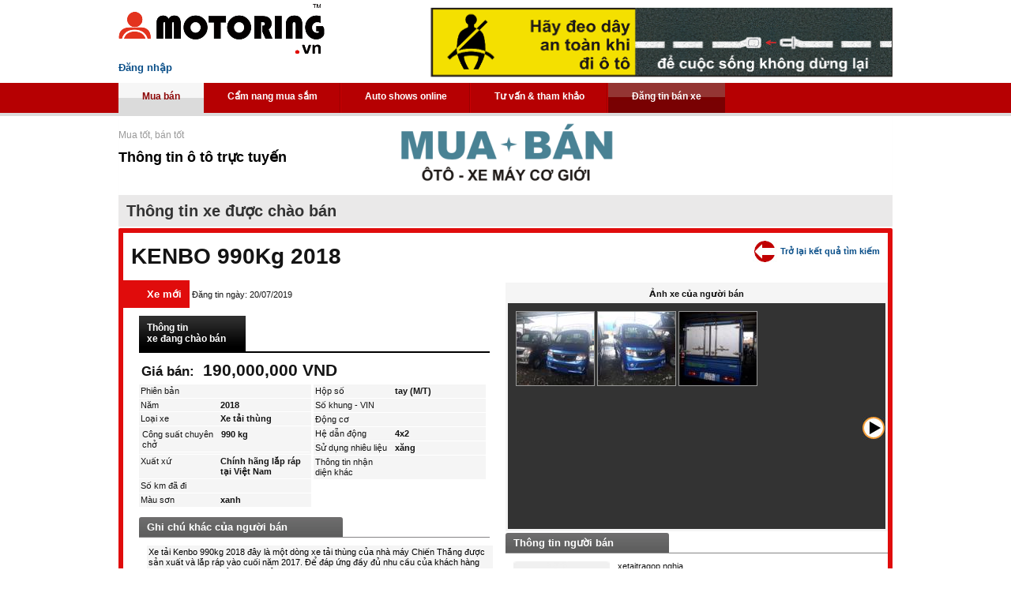

--- FILE ---
content_type: text/html; charset=utf-8
request_url: http://motoring.vn/mua-ban-oto/xe-tai-thung/39678-0-0/kenbo-990kg.html
body_size: 34883
content:




<!DOCTYPE html PUBLIC "-//W3C//DTD XHTML 1.0 Transitional//EN" "http://www.w3.org/TR/xhtml1/DTD/xhtml1-transitional.dtd">
<html xmlns="http://www.w3.org/1999/xhtml">
<head><meta http-equiv="Content-Type" content="text/html; charset=UTF-8" /><meta name="charset" content="UTF-8" /><title>
	
    Bán xe
    KENBO 990Kg  2018 - Mã tin 39678

</title><meta name="norton-safeweb-site-verification" content="6i8gdtfd1m-1ec598pma8tzywq80yaijbg7ni01ln5fhs-er00x2t3v4mkim9ikyxb7gpm-vz0146qndpiy4vjpsv8m3qy4fr7ydltl60b-f-ookkd0m5exb-rgeq9o1" /><meta name="robots" content="index, follow" /><meta name="googlebot" content="index, follow" /><meta name="robots" content="no-cache" /><meta name="googlebot" content="noarchive" /><meta name="copyright" content="Công ty PDS Corp." /><link rel="icon" type="image/x-icon" href="/images/favicon.ico" /><link rel="shortcut icon" type="image/x-icon" href="/images/favicon.ico" /><link href="/css/banner.css" rel="stylesheet" type="text/css" /><link href="/css/jquery-ui.css" rel="stylesheet" /><link href="/css/template2013.css" rel="stylesheet" type="text/css" /><link href="/css/template-general.css" rel="stylesheet" type="text/css" /><link href="/css/template-buy.css" rel="stylesheet" type="text/css" /><link href="/css/fade_slide_adv.css" rel="stylesheet" type="text/css" /><link href="/css/css_carousel.css" type="text/css" rel="stylesheet" />
    <script src="/js/temp.js" type="text/javascript"></script>
    <script src="/js/ibox.js" type="text/javascript"></script>
    <script type="text/javascript" src="/js/jquery-1.7.1.min.js"></script>
    <script type="text/javascript" src="/js/jquery/jquery-ui.js"></script>
    <script type="text/javascript" src="/jquery-slideshow/cyrcle/jquery.cycle.all.js"></script>
    <script src="/PaginationJS/jquery.simplePagination.js"></script>
    <link href="/PaginationJS/simplePagination.css" rel="stylesheet" />
    <script type="text/javascript">
        function showHideTable(tblId) {
            var obj = document.getElementById(tblId);
            if (obj.style.display == 'block') {
                obj.style.display = "none";
            }
            else {
                obj.style.display = "block";
            }
        }

    </script>
    <script type="text/javascript">

        function showHideTable1(tblId, imgId) {
            var obj = document.getElementById(tblId);
            var objImage = document.getElementById(imgId);
            if (obj.style.display == 'block') {
                obj.style.display = "none";
                objImage.src = "/images1/arrow-up-red.png";
            }
            else {
                obj.style.display = "block";
                objImage.src = "/images1/arrow-down-red.png";
            }
        }

        function Click_img(contentname, id, url) {
            var urlTemp = "/PageCountImg.aspx?id=" + id + "&url=" + url + "&page=home&contentname=" + contentname;
            window.open(urlTemp, '_newtab');
        }

        $(document).ready(function () {
            $(".slideshow").cycle();
            $(".slideshow").each(function () {
                var height = $(this).find("img:first").height();
                $(this).css("min-height", height);
            });
        });
    </script>
    <script type="text/javascript">
        var _gaq = _gaq || [];
        _gaq.push(['_setAccount', 'UA-29027591-1']);
        _gaq.push(['_trackPageview']);

        (function () {
            var ga = document.createElement('script'); ga.type = 'text/javascript'; ga.async = true;
            ga.src = ('https:' == document.location.protocol ? 'https://' : 'http://') + 'stats.g.doubleclick.net/dc.js';
            var s = document.getElementsByTagName('script')[0]; s.parentNode.insertBefore(ga, s);
        })();
    </script>
	<!-- Google tag (gtag.js) -->
	<script async src="https://www.googletagmanager.com/gtag/js?id=G-49S9DM54Z6"></script>
	<script>
	  window.dataLayer = window.dataLayer || [];
	  function gtag(){dataLayer.push(arguments);}
	  gtag('js', new Date());

	  gtag('config', 'G-49S9DM54Z6');
	</script>
    
    <meta name="description" content="Mã tin 39678 : Cần bán xe KENBO 990Kg  2018. Xe tải Kenbo 990kg 2018 đây là một dòng xe tải thùng của nhà máy Chiến Thắng được sản xuất và lắp..." />
    <meta name="keywords" content="KENBO 990Kg  2018, KENBO 990Kg  2018" />
</head>
<body>
    
    <form method="post" action="/mua-ban-oto/xe-tai-thung/39678-0-0/kenbo-990kg.html" id="form1">
<div class="aspNetHidden">
<input type="hidden" name="__EVENTTARGET" id="__EVENTTARGET" value="" />
<input type="hidden" name="__EVENTARGUMENT" id="__EVENTARGUMENT" value="" />
<input type="hidden" name="__VIEWSTATE" id="__VIEWSTATE" value="/[base64]/kAzxcsdw==" />
</div>

<script type="text/javascript">
//<![CDATA[
var theForm = document.forms['form1'];
if (!theForm) {
    theForm = document.form1;
}
function __doPostBack(eventTarget, eventArgument) {
    if (!theForm.onsubmit || (theForm.onsubmit() != false)) {
        theForm.__EVENTTARGET.value = eventTarget;
        theForm.__EVENTARGUMENT.value = eventArgument;
        theForm.submit();
    }
}
//]]>
</script>


<div class="aspNetHidden">

	<input type="hidden" name="__VIEWSTATEGENERATOR" id="__VIEWSTATEGENERATOR" value="7A27C21A" />
</div>
        <div id="main-wrapper">



            
<div id="main-header">
    <div id="Uheader" class="Wrapper">
        <div class="Uheader-left FLeft">
            <div id="Ulogo">
                <h1>
                    <a href="/Index">
                        <img src="/images1/sample/logo-giga.png" alt="Motoring.vn" /></a></h1>
            </div>
            <div class="Ulogin">
                
                <a href="/userprofile/SignIn">Đăng nhập</a>
                
            </div>
        </div>
        <div class="Uheader-right FRight" align="right" height="100" width="768">
            <img id="Top_bannertop" src="http://cdn.motoring.vn/upload/content/3seatbelt.png" style="height:100px;width:720px;" />
            
        </div>
    </div>
    <div id="main-nav">
        <div id="center-main-nav">
            
            <a href="/mua-ban-oto" class="selected">Mua bán</a>
            
            <a href="/tra-cuu/index.html" class="">Cẩm nang mua sắm</a>
            <a href="/oto/Autoshows" class="">Auto shows online
            
            <a href="/tham-khao/index.html" class="">Tư vấn &amp; tham khảo</a>
            <a href="/ban-oto/index.html" class="special">Đăng tin bán xe</a>
            
            <div class="clearboth">
            </div>
        </div>
    </div>
</div>



            
            

            
            
            <div id="container">
                
                
    <script type="text/javascript"
        src="https://maps.googleapis.com/maps/api/js?key=AIzaSyAtKJSGIBOuJBZMX5k4fvhLwhn6BfSg8vE&sensor=false">
    </script>
    <script type="text/javascript">
        var map;
        var geocoder;
        var marker;
        function initialize() {
            var mapOptions = {
                zoom: 10,
                center: new google.maps.LatLng(10.778084, 106.700492)
            };

            if (document.getElementById("map")) {
                map = new google.maps.Map(document.getElementById("map"), mapOptions);
                geocoder = new google.maps.Geocoder();
                var lon = "0";
                var lat = "0";
                if (lon != 0 && lat != 0) {
                    map.setCenter(new google.maps.LatLng(lat, lon), 15);
                } else {
                    showAddress("2454 Quốc Lộ 1a, Phường An Phú Đông, Quận 12, Tp.hcm, Hồ Chí Minh");
                }
            }
        }
        function showAddress(address) {
            geocoder.geocode(
                { 'address': address },
                function (results, status) {
                    if (status == google.maps.GeocoderStatus.OK) {
                        var point = results[0].geometry.location;
                        if (!point) {
                            //alert(address + " not found");
                        } else {
                            //console.log(point);
                            map.setCenter(point, 20);
                            if (marker) marker.setMap(null);
                            marker = new google.maps.Marker({
                                position: point,
                                map: map
                            });

                        }

                    } else {
                        //alert('Geocode was not successful for the following reason: ' + status);
                    }
                }
            );
        }

        google.maps.event.addDomListener(window, 'load', initialize);
    </script>
    <body>
        
<div class="wrapp_title">
    <div class="left_title_sell">
        <h2>
            Mua tốt, bán tốt</h2>
        <p>
            Thông tin ô tô trực tuyến
        </p>
    </div>
    <img src="http://cdn.motoring.vn/upload/content/2HOME12.2014.png" width="980px"
        height="100px" />
</div>
<!--end wrapp_title-->

        <div class="title_listing">
            Thông tin xe được chào bán
        </div>
        <div class="clearboth">
        </div>
        <div class="preview-a-sell sell-ad-details">
            <div class="preview-info">
                
                <div class="preview-a-sell-left">
                    <div class="summary-sell">
                        <h1 class="car-name">
                            <span id="ContentPlaceHolder1_lblName">KENBO 990Kg  2018</span></h1>
                        <h3 class="car-status">
                            
                            Xe mới
                            
                        </h3>
                        <span>Đăng tin ngày:  20/07/2019</span>
                        <div class="tab">
                            <a href="/mua-ban-oto/xe-tai-thung/39678-0-0/kenbo-990kg.html" class="active">Thông tin<br />
                                xe đang chào bán</a>
                            
                        </div>
                        <div class="car-identity">
                            <h2 class="new-price">
                                <span class="label">Giá bán: </span><span class="number">
                                    190,000,000
                                    VND
                                    
                                </span>
                                
                            </h2>
                            
                            <div class="clearboth">
                            </div>
                            <div class="col2">
                                
                                <div class="row">
                                    <div class="label">
                                        Phiên bản
                                    </div>
                                    <div class="value">
                                        
                                    </div>
                                    <div class="clearboth">
                                    </div>
                                </div>
                                
                                <div class="row">
                                    <div class="label">
                                        Năm
                                    </div>
                                    <div class="value">
                                        2018
                                    </div>
                                    <div class="clearboth">
                                    </div>
                                </div>
                                <div class="row">
                                    <div class="label">
                                        Loại xe
                                    </div>
                                    <div class="value">
                                        Xe tải thùng
                                    </div>
                                    <div class="clearboth">
                                    </div>
                                </div>
                                
                                <div class="row">
                                    <div class="row">
                                        <div class="label">
                                            Công suất chuyên chở
                                        </div>
                                        <div class="value">
                                            990
                                            
                                        kg
                                        
                                        </div>
                                        <div class="clearboth">
                                        </div>
                                    </div>
                                </div>
                                

                                <div class="row">
                                    <div class="label">
                                        Xuất xứ
                                    </div>
                                    <div class="value">
                                        Chính hãng lắp ráp tại Việt Nam
                                    </div>
                                    <div class="clearboth">
                                    </div>
                                </div>
                                <div class="row">
                                    <div class="label">
                                        Số km đã đi
                                    </div>
                                    <div class="value">
                                        
                                    </div>
                                    <div class="clearboth">
                                    </div>
                                </div>
                                <div class="row">
                                    <div class="label">
                                        Màu sơn
                                    </div>
                                    <div class="value">
                                        xanh
                                    </div>
                                    <div class="clearboth">
                                    </div>
                                </div>
                            </div>
                            <div class="col2">
                                <div class="row">
                                    <div class="label">
                                        Hộp số
                                    </div>
                                    <div class="value">
                                        tay (M/T)
                                    </div>
                                    <div class="clearboth">
                                    </div>
                                </div>
                                <div class="row">
                                    <div class="label">
                                        Số khung - VIN
                                    </div>
                                    <div class="value">
                                        
                                    </div>
                                    <div class="clearboth">
                                    </div>
                                </div>
                                <div class="row">
                                    <div class="label">
                                        Động cơ
                                    </div>
                                    <div class="value">
                                        
                                    </div>
                                    <div class="clearboth">
                                    </div>
                                </div>
                                <div class="row">
                                    <div class="label">
                                        Hệ dẫn động
                                    </div>
                                    <div class="value">
                                        4x2
                                    </div>
                                    <div class="clearboth">
                                    </div>
                                </div>
                                <div class="row">
                                    <div class="label">
                                        Sử dụng nhiêu liệu
                                    </div>
                                    <div class="value">
                                        xăng
                                    </div>
                                    <div class="clearboth">
                                    </div>
                                </div>
                                <div class="row">
                                    <div class="label">
                                        Thông tin nhận diện khác
                                    </div>
                                    <div class="value">
                                        
                                    </div>
                                    <div class="clearboth">
                                    </div>
                                </div>
                            </div>
                            <div class="clearboth">
                            </div>
                        </div>
                        <div class="section">
                            <div class="tabs-header">
                                <a href="#1">
                                    
                                    Ghi chú khác của người bán
                                    
                                </a>
                            </div>
                            <div class="des">
                                
                                <textarea style="width: 100%; border: none;height: 160px; background-color: #f5f5f5" readonly="readonly">Xe tải Kenbo 990kg 2018 đây là một dòng xe tải thùng của nhà máy Chiến Thắng được sản xuất và lắp ráp vào cuối năm 2017. Để đáp ứng đầy đủ nhu cầu của khách hàng trong thị trường xe tải nhẹ. Xe tải Chiến Thắng 990kg có thùng dài 2m7 thuận tiện.
+ Cty chúng tôi còn có các dòng sản phẩm cùng loại như. Thaco tawner, Veam star, Dongben 800kg, DongBen 870kg, Xe Tải 500kg, xe tải 1 tấn, xe tải nhẹ 900kg, xe tải suzuky, xe tải suzuky 500kg, xe tải suzuky 800kg, xe tải thaco 800kg, xe tai dongben 1 tan, xe tai dongben 500kg, xe tai isuzu 1tấn, xe tải isuzu, xe tai hyundai 1 tấn, xe tải JAC, JAC 1Tấn, Veam 800kg, xe tải suzuky 1 tấn, xe tải suzuky 800kg, xe Dongben 500kg, xe tải nho 500kg, xe tải nhe 500kg, xe tải 900kg.
-Ngân hàng hỗ trợ 90 - 95% giá trị xe khi mua xe tải trả góp, thủ tục nhanh gọn, giao xe nhanh, không cần chứng minh thu nhập, mọi thông tin chi tiết xin quý khách vui lòng liên hệ về cho chúng tôi để biết thêm chi tiết xin cảm ơn quý khách.
THÔNG SỐ KỸ THUẬT XE TẢI KENBO 990KG EURO 4
Tự trọng (kg): 1205
Số người (65kg/ng): 2
Trọng lượng toàn bộ (kg):2325
Kích thước xe : DxRxC (mm): 4665 x 1660 x 2280
Kích thước lòng thùng : DxRxC (mm): 2610 x 1510 x 940/1410
Loại nhiên liệu: Xăng không chì có trị số ốc tan 95
Nhãn hiệu động cơ: BJ413A
-Thủ tục đơn giản - Không cần thế chấp - Không cần chứng minh thu nhập
-Thủ tục đơn giản gồm:
- Chứng minh nhân dân
- Sổ hộ khẩu
- giấy đăng ký kết hôn ( hoặc chứng nhận độc thân)</textarea> 
                                
                            </div>
                        </div>
                        
                        <div class="section">
                            <div class="tabs-header">
                                <a href="#1">Điều khoản giao dịch</a>
                            </div>
                            <div class="des">
                                <div class="row">
                                    <div class="label">
                                        Địa điểm xem xe
                                    </div>
                                    <div class="value">
                                        2454 Quốc Lộ 1a, Phường An Phú Đông, Quận 12, Tp.hcm,
                                        Hồ Chí Minh
                                    </div>
                                    <div class="clearboth">
                                    </div>
                                </div>
                                <div class="row">
                                    <div class="label">
                                        Thông tin khác
                                    </div>
                                    <div class="value">
                                        
                                        <textarea style="width: 100%; border: none;height: 100px; background-color: #f5f5f5" readonly="readonly">Thủ tục đơn giản - Không cần thế chấp - Không cần chứng minh thu nhập
-Thủ tục đơn giản gồm:
- Chứng minh nhân dân
- Sổ hộ khẩu
- giấy đăng ký kết hôn ( hoặc chứng nhận độc thân)
Chìa khóa trao tay –  giao xe tận nơi trên toàn quốc</textarea> 
                                        
                                        
                                    </div>
                                    <div class="clearboth">
                                    </div>
                                </div>
								
                            </div>
                        </div>
                        
                        <div class="social">
                            <div class="addthis_toolbox addthis_default_style ">
                                <a class="addthis_button_preferred_1"></a><a class="addthis_button_preferred_2"></a><a class="addthis_button_preferred_3"></a><a class="addthis_button_preferred_4"></a><a class="addthis_button_compact"></a><a class="addthis_counter addthis_bubble_style"></a>
                                <div class="clearboth">
                                </div>
                            </div>
                        </div>
                        
                    </div>
                </div>
                

<script type="text/javascript">
    function showPreview(id) {
        var obj = document.getElementById(id);
        var objLargeImage = document.getElementById('largeImage');
        objLargeImage.src = obj.src;
    }
    function showHideTable(tblId) {
        var obj = document.getElementById(tblId);
        if (obj.style.display == 'block') {
            obj.style.display = "none";
        } else {
            obj.style.display = "block";
        }
    }

</script>



<script type="text/javascript" src="/js/jquery/jquerylightbox1.js"></script>
<script type="text/javascript">
    $(function () {
        $('.cs_article a').lightBox();
    });

    $(document).ready(function () {

        $('.cs_article a').click(
			function () {
			    //alert('ID of images for call ajax : ' + this.id);
			    // replate alert by ajax funtion 

			    $.get('/buy/CountHitImage.aspx?usersSellId=' + this.id, function (data) {
			    });


			    //$.get('CountHitImage?usersSellImageId='+this.id,{data:22} function(data) {
			    //});
			}
		);
    });

</script>

<link rel="stylesheet" type="text/css" href="/css/jquery.css" media="screen" />
<link href="/css/jquery.ennui.contentslider.css" rel="stylesheet" type="text/css" media="screen,projection" />

<div class="preview-a-sell-right">
    

    <div class="go-back-top">
        <a class="a-go-back" href="/oto-cu-oto-moi">Trở lại kết quả tìm kiếm</a>
    </div>
    

    <div class="social">
        <!--<a href="#" class="email">Email</a> <a href="../dealer/store/PrintA4?usersSellId=39678" class="print">In</a>
        <img src="images1/bt-social.jpg" alt="">-->
        <!-- AddThis Button BEGIN -->
        <div class="addthis_toolbox addthis_default_style ">
            <a class="addthis_button_preferred_1"></a>
            <a class="addthis_button_preferred_2"></a>
            <a class="addthis_button_preferred_3"></a>
            <a class="addthis_button_preferred_4"></a>
            <a class="addthis_button_compact"></a>
            <a class="addthis_counter addthis_bubble_style"></a>
        </div>
        <script type="text/javascript" src="http://s7.addthis.com/js/250/addthis_widget.js#pubid=xa-4e75bf7d5a29238e"></script>
        <!-- AddThis Button END -->
    </div>
    <div class="gallery">
        <div class="title">
            Ảnh xe của người bán
        </div>
        <div id="two" class="contentslider">
            <div class="cs_wrapper">
                <div class="cs_slider">
                    <div class="cs_article" align="left"><a href="http://cdn.motoring.vn/upload/usersell/39678/232bf96d639a82c4db8b.jpg" title="" id='Giga.model.UsersSellImage'>   <img src="http://cdn.motoring.vn/upload/usersell/39678/232bf96d639a82c4db8b.jpg.ashx?w=98&h=93&mode=crop" alt="" title="" "></a><a href="http://cdn.motoring.vn/upload/usersell/39678/9692b5d72f20ce7e9731.jpg" title="" id='Giga.model.UsersSellImage'>   <img src="http://cdn.motoring.vn/upload/usersell/39678/9692b5d72f20ce7e9731.jpg.ashx?w=98&h=93&mode=crop" alt="" title="" "></a><a href="http://cdn.motoring.vn/upload/usersell/39678/a965fac76330826edb21.jpg" title="" id='Giga.model.UsersSellImage'>   <img src="http://cdn.motoring.vn/upload/usersell/39678/a965fac76330826edb21.jpg.ashx?w=98&h=93&mode=crop" alt="" title="" "></a></div>
                </div>
                <!-- End cs_slider -->
            </div>
            <!-- End cs_wrapper -->
        </div>
    </div>
    <div class="section summary-sell">
        <div class="tabs-header">
            <a href="#1">Thông tin người bán</a>
        </div>
        <div class="content">
            
            <div class="seller-brief">
                <div class="seller-logo">
                    
                    <img src="/images1/blank-people.jpg" alt="" width="122px" height="92px" />
                    
                </div>
                <div class="">
                    <div class="seller-name">
                        xetaitragop nghia
                    </div>
                    <span class="mobile">
                        0901479056
                    </span>
                    <div class="ref-link">
                        
                        <a href="/danh-sach-xe/pro-sales/de-nhat-oto/9166.html">Tìm hiểu về người bán</a>
                        
                    </div>
                </div>
                <div class="clearboth">
                </div>
                <!-- <div id="google-map1" style="display: none;">
                    <h5>
                        Địa điểm trực tuyến</h5>
                    <img src="details-New_files/google-map-l.jpg" alt="">
                </div>-->
            </div>
            
            

            <div class="contact-to-seller">
                <h5>Liên hệ người bán</h5>
                
                <a href="/userprofile/SignIn?ReturnURL=/mua-ban-oto/xe-tai-thung/39678-0-0/kenbo-990kg.html">Đăng nhập để thực hiện được chức năng này</a>
                
            </div>

        </div>
    </div>
</div>
<!-- Site JavaScript -->
<script type="text/javascript" src="/js/jquery/jquery.easing.1.3.js"></script>
<script type="text/javascript" src="/js/jquery/jquery.ennui.contentslider1.js"></script>
<script type="text/javascript">
    $(function () {
        $('#two').ContentSlider({
            width: '458px',
            height: '266px',
            speed: 400,
            easing: 'easeOutQuad',
            textResize: true
        });
    });
	$('.cs_slider .cs_article a').each(function(e){
	  var ahref = $(this).attr('href');
	  $(this).attr('href',ahref+'.ashx?w=600');
	});
</script>

                
                <div class="clearboth">
                </div>
            </div>
        </div>
        <div class="clearboth">
        </div>
    </body>

            </div>


            

<div id="Ufooter-wrapper" style=" font-family: Arial,Helvetica,Utkal,sans-serif; font-size: 11px;">
    
    <div class="Ufooter">
        <div class="Ugototop">
            <a href="/ViewSwitcher.aspx?t=mobile&u=/buy/Details.aspx?usersSellId=39678&page=0&action=0&alias=kenbo-990kg" class="m-bt-gomobile">Xem trên mobile</a>

            <a href="#">Trở về đầu trang</a>
        </div>
        <p class="Ucopy">
            Motoring.vn là trang thông tin, quảng cáo mua bán ô tô và xe máy công trình, nơi người mua và người bán trên toàn quốc có thể gặp gỡ, giao dịch mua bán một cách dễ dàng và tiện lợi</p>
        <ul class="Ulink-box Wrapper">
            <li class="Uitem FLeft">
                <h5>
                    Thông tin ô tô trực tuyến</h5>
                <ul class="Ulist-links">
                    <li><a href="/Index">Trang chủ</a></li>
                    <li><a href="/mua-ban-oto">Mua xe</a></li>
                    <li><a href="/ban-oto/index.html">Bán xe</a></li>
                    <li><a href="/tra-cuu/index.html">Tra cứu xe</a></li>
                    <li><a href="/oto/Autoshows">Auto shows online</a></li>
                    
                    <li><a href="/tham-khao/index.html">Tư vấn &amp; tham khảo</a></li>
                </ul>
            </li>
            <li class="Uitem FLeft">
                <h5>
                    PRO-DEALER</h5>
                <ul class="Ulist-links">
                    <li><a href="http://prodealer.motoring.vn/Cat">Các dịch vụ PRO</a></li>
                    <li><a href="http://prodealer.motoring.vn/tintuc">Ngành và nghề ô tô</a></li>
                    <li><a href="http://prodealer.motoring.vn/Static?pageId=1">Thỏa thuận dịch vụ PRO</a></li>
                    <li><a href="http://prodealer.motoring.vn/Static?pageId=2">Tính riêng tư PRO</a></li>
                    <li><a href="http://prodealer.motoring.vn/Static?pageId=3">Quy trình đăng ký</a></li>
                    <li><a href="http://prodealer.motoring.vn/Contact">Liên hệ bộ phận dịch vụ PRO</a></li>
                </ul>
            </li>
            <li class="Uitem FLeft">
                <h5>
                    Về Motoring.vn</h5>
                <ul class="Ulist-links">
                    
                            <li><a href="http://motoring.vn/general/index-18">
                                Về Motoring.vn</a></li>
                        
                            <li><a href="http://motoring.vn/general/Index-25">
                                Nội dung</a></li>
                        
                            <li><a href="http://motoring.vn/general/Index-26">
                                Liên hệ</a></li>
                        
                </ul>
            </li>
            <li class="Uitem FLeft">
                <h5>
                    Chính sách và thoả thuận</h5>
                <ul class="Ulist-links">
                    
                            <li><a href="http://motoring.vn/general/Index-12">
                                Tính riêng tư</a></li>
                        
                            <li><a href="http://motoring.vn/general/Index-14">
                                Thoả thuận dịch vụ</a></li>
                        
                </ul>
            </li>
            <li class="Uitem FLeft">
                <h5>
                    Hướng dẫn sử dụng</h5>
                <ul class="Ulist-links">
                    
                            <li><a href="http://motoring.vn/general/Index-31">
                                Tiện ích cho người mua xe</a></li>
                        
                </ul>
            </li>
        </ul>
        <div class="Uabout-giga">
            <div class="Ucopyright">
                <p>
                    © 2011-2026 motoring.vn, bản quyền của PDS Corp. Giấy phép số: 27/GP-STTTT, Sở Thông tin & Truyền thông Tp.Hồ Chí Minh</p>
            </div>
            <div style="clear: both">
            </div>
        </div>
    </div>
</div>

        </div>
    </form>
</body>
</html>


--- FILE ---
content_type: text/css
request_url: http://motoring.vn/css/banner.css
body_size: 10424
content:
@charset utf-8;
#header .banner1{float:left;margin-right:20px}
#header .ads-home-top,#header .ads-home-top img{width:450px;height:82px}
.banner1 .text{text-align:right;padding-bottom:3px}
.banner_1 .text{text-align:right;padding-bottom:15px}
#container .banner1{float:left;width:300px;border:1px solid #d9d9d9;margin:3px 0;padding:10px 11px}
#container .banner_1{float:left;height:300px;width:300px;border:1px solid #d9d9d9;padding:10px 11px}
#container .banner2{float:left;width:260px}
#container .ads-right-listing{width:260px}
#container .ads-right-listing img{width:260px;height:222px}
#container .ads-right-listing a{margin-bottom:10px}
#container .ads-right-1,#container .ads-right-2{width:300px}
#container .ads-right-1 img,#container .ads-right-2 a{margin-top:5px}
#container .ads-bot{width:980px;height:92px}
#container .ads-research-maker-right-1{width:262px;height:222px}
#container .ads-advice-right img{width:235px;height:235px;padding:5px}
#container .ads-advice-left-1 img{width:486px;height:153px;padding-right:4px}
#container .ads-advice-left-2 img{width:245px;height:153px}
#container .ads-model-details img{width:182px;height:153px}
.wrapp_title_1{width:980px;float:left;border-top:4px solid #191919;margin:20px 0 0}
.left_title{width:220px;float:left;height:100px}
.title_oto{width:540px;float:left;height:100px;text-align:center}
.giga_dv{width:220px;float:left;height:100px;text-align:right}
.main_left{width:652px;float:left;margin:0 4px 0 0}
.main_left_listing{width:646px;float:left;margin:0 10px 0 0}
.title_listing{width:970px;height:40px;background:#eae9e9;line-height:40px;color:#333;font-weight:700;font-size:20px;margin-bottom:2px;float:left;padding:0 0 0 10px}
.main_right{width:324px;float:left;margin:0 0 3px}
.left_autoshow{width:324px;float:left;margin:0 4px 0 0}
.img_left{width:68px;height:45px;margin-right:5px;float:left}
.div_news{width:656px;float:left;margin:10px 0}
.left_news{width:310px;float:left;margin:0 0 0 10px}
.left_news img{width:300px;height:190px}
.bg_news{width:280px;background:#ecf6f8;padding:10px}
.bg_news a{color:#000;text-decoration:none;font-size:20px}
.bg_news p{text-align:justify;padding:5px 0 0}
.wrapp_btn_ct{width:100%;float:left;padding:8px 0 0}
.left_btn_ct{width:25%;float:left;background:red;height:22px;text-align:center}
.left_btn_ct input{background:red;border:none;color:#fff;cursor:pointer}
.right_btn_ct{width:12px;height:22px;float:left;background:url(../images/right_btn_ct.jpg) no-repeat}
.right_news{width:332px;float:left}
.wrapp_news_1{width:332px;float:left;border-bottom:1px dotted #ccc;padding:10px 0}
.right_news a{color:#006e97;font-size:16px;text-decoration:none}
.right_news a:hover{color:#006e97;font-size:16px;text-decoration:underline}
.right_news p{color:#999;font-size:11px;margin:0}
.text_title_news{width:120px;height:25px;line-height:25px;float:left;color:#fff;background:red;font-size:15px;font-weight:700;padding:0 0 0 10px}
.top_box{width:980px;height:10px;float:left;background:url(../images/top_box.jpg) no-repeat}
.mid_box{width:980px;float:left;background:url(../images/mid_box.jpg) repeat-y;margin:0;padding:0}
.bottom_box{width:980px;height:10px;float:left;background:url(../images/bottom_box.jpg) no-repeat}
.title_box{width:960px;margin:0;padding:0 10px}
.title_box h2{font-size:15px;color:#000;margin-bottom:5px;border-bottom:1px solid #d5d5d5;padding:0 0 5px}
.category{width:950px;float:left;padding:0 15px 15px}
.category ul li{display:block;float:left;width:135px}
.category ul a{background:url(../images/bullet.jpg) no-repeat 7px 13px;display:block;text-decoration:none;font-size:13px;color:#039;padding-left:20px;line-height:20px}
.clear{clear:both}
.wrapp_title_autoshow{width:980px;float:left;padding:15px 0 0}
.left_tt_autoshow{width:646px;float:left}
.left_tt_autoshow h2{font-size:24px;text-transform:uppercase;margin-top:0}
.right_tt_autoshow{width:280px;float:left}
.banner_autoshow{width:980px;height:500px;text-align:center;background-color:#000;float:left}
.banner_autoshow img{width:750px;height:500px}
.slide_photo_autoshow{width:980px;height:135px;float:left;margin-bottom:30px}
.wrapp_main{width:980px;float:left;margin:3px 0}
.wrapp_xemvideo{float:left;margin:0 0 0 388px}
.text_autoshow h2{font-size:16px}
.text_autoshow p{margin-top:8px}
.top_box_autoshow{width:324px;height:10px;float:left;background:url(../images/top_box_autoshow.jpg) no-repeat}
.mid_box_autoshow{width:324px;float:left;background:url(../images/mid_box_autoshow.jpg) repeat-y}
.bottom_box_autoshow{width:324px;height:10px;float:left;background:url(../images/bottom_box_autoshow.jpg) no-repeat}
.mid_autoshow_padding{width:300px;float:left;padding:10px 12px}
.mid_autoshow_padding h2{font-weight:700;font-size:15px;margin-bottom:10px}
.mid_autoshow_padding img{margin-bottom:20px;float:left}
.slide_img_autoshow{width:100%;height:100%;background:#000;float:left;border-bottom:1px solid #3b3b3b}
.slide_img_autoshow_margin{width:980px;margin:0 auto}
.banner_autoshow_video{width:640px;height:380px;background:#000;float:left;margin-bottom:10px;padding:60px 170px}
.banner_autoshow_video img{width:680px;height:380px}
.banner_big{width:100%;height:550px;float:left}
.banner_big img{width:100%;text-align:center;height:550px;float:left;z-index:0;position:relative}
.bg_opacity_banner{width:280px;color:#fff;background:#000;opacity:0.7;position:absolute;left:13.5%;z-index:1000;margin-top:10px;padding: 10px;font-size: 13px;}
.bg_opacity_banner h3{color:#ffc000;font-size:50px;margin:0;padding:0}
.bg_opacity_banner h2{color:#7c7c7c;font-size:50px;margin:0;padding:0}
.left_title_sell{width:220px;float:left;height:100px;position:absolute}
.main_left_tuvan{width:646px;float:left;margin-right:9px;border-right:1px solid #ddd}
.main_right_tuvan img{width:260px;height:222px;margin-bottom:10px}
.qc_tuvan{width:646px;float:left;margin-bottom:10px}
.qc_tuvan img{width:646px;height:120px}
.wrapp_tuvan_1{width:636px;float:left;border-bottom:1px solid #ddd;padding:20px 0}
.left_tvan{width:120px;float:left}
.left_tvan span{color:#676767;text-transform:uppercase}
.p1{color:#02549a;text-transform:uppercase}
.p2{color:#000;text-transform:uppercase}
.mid_tvan{float:left;width:340px;margin:0 15px}
.mid_tvan h2{font-size:22px;font-weight:400;color:#000;margin:0;padding:0}
.mid_tvan a{font-size:22px;font-weight:400;color:#000;font-family:Times New Roman}
.right_tvan{width:145px;float:left}
.right_tvan img{width:145px;height:107px}
.main_left_tuvan_dt{width:630px;float:left;margin-right:10px}
.main_left_tuvan_dt h2{font-size:30px;font-weight:700;color:#000;line-height:33px}
.main_left_tuvan_dt p{color:#000}
.main_left_tuvan_dt img{margin:10px 0}
.main_right_tuvan_dt{width:340px;float:left}
.link_face{width:630px;float:left;margin-bottom:10px}
.title_tinkhac{width:330px;height:30px;border-top:1px solid #000;line-height:30px;color:#000;font-size:15px;text-transform:uppercase;float:left;background:#f0f0f0;padding:0 0 0 10px}
.new_ct_1{width:340px;float:left;border-bottom:1px solid #ddd;padding:10px 0}
.img_ct{width:95px;float:left}
.border_img{width:83px;border:1px solid #ddd;height:55px;padding:1px}
.nd_ct{float:left;width:245px}
.nd_ct a{color:#005689;font-size:14px;text-decoration:none}
.nd_ct a:hover{color:#005689;font-size:14px;text-decoration:underline}
.nd_ct p{color:#999}
.border_img img{width:83px;height:55px}
.quangcao{width:260px;float:left;padding:15px 40px 0}
.quangcao img{width:260px;float:left;margin-bottom:10px}
.wrapp_btn_ct_tv{float:left;text-align:right;border-bottom:1px solid #000;padding:8px 0 10px 263px}
.left_btn_ct_tv{float:left;background:red;height:22px;text-align:center}
.right_btn_ct_tv{width:12px;height:22px;float:left;background:url(../images/right_btn_ct.png) no-repeat}
.line_diemtin{width:980px;height:10px;background:#c4bd97;float:left;margin-bottom:15px}
.line_diemtinpostAsell{width:980px;height:5px;background:#eeece0;float:left;margin-bottom:15px}
.left_diemtinmoi{width:310px;float:left;margin-right:20px}
.left_diemtinmoi a{color:#000;font-size:26px;text-decoration:none}
.right_diemtinmoi{width:313px;float:left}
.right_diemtinmoi img{width:313px;height:200px}
.dealer_listing{width:746px;float:left;font-size:12px;padding:0 10px}
.dealer_wrapp{width:746px;float:left;border-bottom:1px solid #d1d5de;padding:15px 0}
.img_dealer{width:98px;float:left;padding-right:20px}
.img_dealer img{width:98px;height:74px}
.ct_dealer{width:300px;float:left;border-right:1px solid #d1d5de;border-left:1px solid #d1d5de;padding:0 20px}
.ct_dealer a{font-size:15px;color:#366092;text-decoration:none;font-weight:700;margin:0;padding:0}
.ct_dealer p{margin:0;padding:0}
.right_dealer{width:265px;float:left;padding:0 0 0 20px}
.right_dealer ul li{display:block;float:left}
.right_dealer ul a{background:url(../images/arrow_dealealer.jpg) no-repeat 7px 8px;display:block;text-decoration:none;font-size:12px;color:#039;padding-left:20px}
.tell_dealer{color:#0a4f8a;font-weight:700}
.title_dealer_listing{width:778px;background:#c00000;color:#fff;line-height:32px;height:32px;padding-left:10px;font-size:13px;margin:0 0 3px 2px}
#bigPic{width:300px;height:250px;border:1px solid #CCC;background-color:#FFF;margin-bottom:10px;padding:1px}
#bigPic img{width:300px;height:250px;position:absolute;display:none}
#container .ads-right-1 img,#container .ads-right-2 img,#container .ads-right-3,#container .ads-right-3 img,#container .ads-right-4,#container .ads-right-4 img,#container .ads-right-5,#container .ads-right-5 img{width:300px;height:250px}
.wrapp_title,.wrapp_slideimg{width:980px;float:left}
.left_title h2,.left_title_sell h2{color:#999;font-size:12px;font-weight:400;padding:7px 0 0}
.left_title p,.left_title_sell p{color:#000;font-size:18px;font-weight:700;margin:0;padding:0}
.main_right_listing,.main_right_tuvan{width:260px;float:left}
.wrapp_autoshow,.slide_tuvan{width:980px;float:left;margin-bottom:10px}
.right_autoshow,.facebook,.text_autoshow{width:652px;float:left}
.category ul,.right_dealer ul{list-style-type:none;margin:0;padding:0}
.category ul li a,.right_dealer ul li a{padding-top:5px}
.category a:hover,.right_dealer a:hover{text-decoration:underline;color:#039}
.left_btn_ct_tv a,.left_btn_ct_tv a:hover{background:red;border:none;color:#fff;cursor:pointer;text-decoration:none;line-height:21px;padding:0 2px}

--- FILE ---
content_type: text/css
request_url: http://motoring.vn/css/template2013.css
body_size: 62284
content:
@charset utf-8;
p{}

@font-face
{
font-family: motoring-font-Calibri;
src: url("/css/fonts/CALIBRI.TTF");
}

.prodealer{border-bottom:1px solid #bfbfbf;clear:both;margin:10px 0;padding-bottom:10px;width:760px}
.left_prodealer{float:left;margin-left:20px;text-align:center;width: 330px !important; border-right:1px solid #e1e1e1; }
.left_prodealer img{height:66px;width:88px}
.prodealer-info{padding:30px 0 0 0;text-align: left}
.prodealer-info a{color:#094f8a;font-size:14px;font-weight:700;text-decoration:none}
.prodealer-info p{ margin: 2px 0;}
.dealer_name{margin:0 0 7px;padding:0}
.prodealer-info .mobile{color:#094f8a;font-weight:700}
.right_prodealer{float:left;padding-left:15px;width: 392px !important;}
.right_prodealer ul{list-style:none;margin:0;padding:0}
.right_prodealer a:hover{color:#0579dc;text-decoration:none}
.link_tracuu{float:left;margin-bottom:5px;width:980px}
.link_tracuu a{color:#0a4f89;margin:0 5px;text-decoration:none}
.link_tracuu a:hover{color:red}
.main_left_tracuu{float:left;margin-right:10px;width:646px}
.top_box_tracuu{background:url(../images/top_box_tracuu.jpg) no-repeat;float:left;height:10px;width:646px}
.mid_box_tracuu{background:url(../images/mid_box_tracuu.jpg) repeat-y;float:left;width:646px}
.bottom_box_tracuu{background:url(../images/bottom_box_tracuu.jpg) no-repeat;float:left;height:10px;width:646px}
.left_tracuu{float:left;margin:0 10px 10px;width:200px}
.top_left_tracuu{background:#e20000;color:#fff;float:left;font-size:13px;font-weight:700;height:28px;line-height:28px;text-align:center;width:200px}
.img_tracuu{border-bottom:2px solid #e20000!important;color:#fff;float:left;padding:20px 0;position:relative;width:200px}
.img_tracuu a{color:#fff;text-decoration:none}
.img_tracuu img{float:left;height:133px;width:200px}
.img_tracuu p{background:#000;bottom:9px;float:left;opacity:0.7;padding:8px 0;position:absolute;text-align:center;width:200px}
.center_tracuu{float:left;width:418px}
.center_tracuu_img{color:#fff;float:left;margin-bottom:15px;position:relative;width:420px}
.center_tracuu_img img{float:left;height:280px;width:420px}
.center_tracuu_img p{background:#000;bottom:0;float:left;margin-bottom:0;opacity:0.9;padding:8px 0;position:absolute;text-align:center;width:420px}
.text_center_tracuu{float:left;padding:0 15px 10px;width:400px}
.text_center_tracuu h2{color:#1f497d;font-size:30px;margin-bottom:10px}
.text_center_tracuu p{color:#333;padding:10px 0}
.ddl_tracuu{float:left;margin:5px 0;width:200px}
.ddl_tracuu label{float:left;line-height:20px;margin-right:10px;width:64px}
.ddl_tracuu select{border:1px solid #ccc;float:left;font-size:12px;margin-left:0;width:126px}
.img_tracuu_size{float:left;padding:5px 0;width:200px}
.img_tracuu_size1{float:left;padding:3px 0;width:200px}
.img_tracuu_size img{float:left;height:45px;margin-right:5px;width:70px}
.text_img_size2{float:left;line-height:50px;width:125px}
.overview_tracuu{float:left;margin:10px 0 30px;width:646px}
.overview_tracuu a{color:#333;font-size:13px;padding:10px 8px;text-decoration:none}
.img_overview{float:left;height:176px;width:200px}
.img_overview img{float:left;height:160px;width:200px}
.wrapp_bg_slide{background:#000;float:left;text-align:center;width:710px}
.wrapp_bg_slide img{height:280px;width:470px}
.wrapp_bg_slide p{background:#504e4b;color:#fff;margin:0 0 30px 120px;padding:8px 0;text-align:center;width:469px}
.slide_ct_tracuu{float:left;width:710px}
.slide_ct_tracuu img{height:160px;width:710px}
.bg_color_tracuu{background:url(../images/bg_color_tracuu.jpg) no-repeat;float:left;font-size:12px;font-weight:700;height:27px;line-height:27px;margin:20px 0 10px 45px;padding-left:10px;width:550px}
.color_tracuu{float:left;margin-left:50px;margin-top:10px;width:580px}
.color_1{float:left;margin-right:10px;text-align:center;width:90px}
.wrapp_contener{height:100%;width:100%}
.wrapp_contener_margin{background:#fff;margin:0 auto;width:980px}
.banner{float:left;margin-bottom:10px;width:980px}
.left_banner{background-color:#000;float:left;height:265px;width:254px}
.left_banner p{color:#fff;padding:15px 10px}
.right_banner{float:left;height:265px;width:726px}
.right_banner img{height:265px;width:726px}
.title_news{background:#f2f2f2;float:left;height:39px;margin:0 4px 0 0;padding:0;width:652px}
.title_news h2{color:#000;float:left;font-size:24px;line-height:39px;margin:0 5px 0 0;text-transform:uppercase}
.div_news{float:left;margin:10px 0;width:656px}
.left_news{float:left;margin:0 0 0 10px;width:310px}
.left_news img{height:190px;width:300px}
.bg_news{background:#ecf6f8;padding:10px;width:280px}
.bg_news a{color:#000;font-size:20px;text-decoration:none}
.bg_news p{padding:5px 0 0;text-align:justify}
.wrapp_btn_ct{float:left;padding:8px 0 0;width:100%}
.left_btn_ct{background:red;float:left;height:22px;text-align:center;width:25%}
.left_btn_ct input{background:red;border:none;color:#fff;cursor:pointer;padding:3px 0 0}
.right_btn_ct{background:url(../images/right_btn_ct.png) no-repeat;float:left;height:22px;width:12px}
.right_news{float:left;width:332px}
.wrapp_news_1{border-bottom:1px dotted #ccc;float:left;padding:10px 0;width:332px}
.right_news a{color:#006e97;font-size:16px;text-decoration:none}
.right_news a:hover{color:#006e97;font-size:16px;text-decoration:underline}
.right_news p{color:#999;font-size:11px}
.text_title_news{background:red;color:#fff;float:left;font-size:15px;font-weight:700;height:25px;line-height:25px;padding:0 0 0 10px;width:120px}
img{border:none}
.row input{border:1px solid #7f9db9;height:20px}
.clearboth{clear:both}
a{color:#0a4f89;text-decoration:none}
h3{color:#0a4f89;font-size:1.3em}
h4{font-size:1.2em}
h5{font-size:1.1em}
input.bt{-moz-border-radius:3px;-webkit-border-radius:3px;background:url(/images1/bg-bt.jpg) repeat-x;behavior:url(../border.htc);border-color:inherit;border-style:none;border-width:medium;color:#fff;height:23px;margin-right:5px;padding-left:15px;padding-right:15px;text-align:center}
input.input{border:#c7d8e3 solid 1px;padding:2px}
a.bt-large{-moz-border-radius:3px;-webkit-border-radius:3px;background:url(/images1/bg-bt-large.jpg) repeat-x;behavior:url(../border.htc);color:#fff;display:inline-block;font-size:1.1em;font-weight:bolder;height:28px;padding:10px 15px 0;text-align:center}
a.bt-large:hover{background:url(/images1/bg-bt-large-over.jpg) repeat-x;text-decoration:none}
.width-140{width:140px}
.width-294{margin-bottom:5px;width:294px}
.aligncenter{text-align:center}
ul.ul-arrow-red li{background:url(/images1/arrow-red.png) no-repeat 2px 2px;margin:0;padding:5px 0 7px 22px}
ul.ul-dot-red li{background:url(/images1/dot-red.gif) no-repeat 2px 10px;margin:0;padding:5px 0 0 12px}
.Wrapper{height:auto;overflow:hidden}
.FLeft{float:left!important}
.FRight{float:right!important}
body{color:#141414;font-family:Arial,Helvetica,Utkal,sans-serif;font-size:11px;margin:0;min-width:1000px;padding:0}
#header{margin:0 auto;padding-bottom:20px;width:980px}
#logo h1{float:left;margin:15px 58px 0 0;padding:0}
#logo h1 a{background:url(/images1/logo-giga.png) no-repeat;display:block;height:86px;text-indent:-99999px;width:192px}
#header .login{float:right;padding:30px 0 0;width:200px}
#header .login .div-input{float:left;margin-right:10px;width:136px}
#header .login .div-input input{margin-top:3px;width:132px}
#header .login input.bt-login{background:url(/images1/bt-login.gif) no-repeat;border:none;display:block;float:left;height:45px;margin:3px 0 0;padding:0;text-indent:-9999px;width:48px}
#main-nav{background-color:#b60002;border-bottom:#dbdbdb solid 4px;color:#fff;font-size:1.1em;height:38px}
#center-main-nav{background:url(/images1/line-nav.jpg) repeat-y left;margin:0 auto;width:980px}
#center-main-nav a{background:url(/images1/line-nav.jpg) repeat-y right;color:#fff;display:block;float:left;font-weight:bolder;height:28px;margin:0;padding: 10px 30px 0;/*padding:10px 21px 0*/}
#center-main-nav span{display:block;float:left;padding-top:9px}
#center-main-nav a.selected{background:url(/images1/bg-selected-main-nav.jpg) repeat-x;color:#8d0707}
#center-main-nav a:hover{background-color:#900}
#center-main-nav .last{float:right}
#center-main-nav .special{ background: url(/images1/bg-special-main-nav.jpg) repeat-x;padding: 10px 30px 0;}
#container{margin:0 auto;width:980px; position:relative;}
h1.txt-thongtin{background:url(/images1/text-thong-tin-oto-truc-tuyen.png) no-repeat center;height:84px;text-indent:-99999px}
.home-present{background-color:#000;color:#fff;float:left;height:265px}
.home-present .left{float:left;font-size:1.1em;padding:10px;width:234px}
a.a-details-red{background:url(/images1/triangle-red.png) no-repeat right;display:block;padding:0 16px 0 0}
.home-present a{color:#fff;text-align:right;text-decoration:underline}
.home-present .img{float:left;width:726px}
#container .main-left{float:left;margin:0 4px 0 0;padding:0;width:652px}
#container .main-right{float:left;margin:0;padding:0;width:324px}
.section h2.title{background:#EAE9E9;color:#0B0B0B;font-size:2.2em;font-weight:bolder;height:23px;letter-spacing:-.06em;margin:3px 0;padding:4px 12px 10px;text-transform:uppercase}
.section h2.title a{color:#0b0b0b}
.section div.bar-title{background:#f2f2f2;color:#0B0B0B;font-size:30px;letter-spacing:-.03em;font-family: motoring-font-Calibri, sans-serif;word-spacing: 2px;margin-top: 5px;}
.section div.bar-title a{ color: #0b0b0b;padding: 0 0 0 12px;display: table;}

.mod-1-per-4{float:left;margin:0 0 1px;padding:0;width:245px}
.mod-1-per-4 .mod-1-per-4-top{background:url(/images1/bg-mod-1-per-4-top.png) no-repeat;height:8px;margin:0;padding:0}
.mod-1-per-4 .mod-1-per-4-center{background:url(/images1/bg-mod-1-per-4.png) repeat-y;margin:0;padding:5px 11px 5px 14px}
.mod-296{float:left;margin:0 0 1px;padding:0;width:296px}
.mod-296 .mod-296-top{background:url(/images1/bg-mod-296-top.png) no-repeat;height:8px;margin:0;padding:0}
.mod-296 .mod-296-center{background:url(/images1/bg-mod-296.png) repeat-y;margin:0;padding:5px 11px}
.mod-296 .mod-296-bottom{background:url(/images1/bg-mod-296-bot.png) no-repeat bottom;height:8px;margin:0;padding:0}
.mod-512{float:left;margin:0 0 1px;padding:0;width:512px}
.mod-512 .mod-512-top{background:url(/images1/bg-mod-512-top.png) no-repeat;height:8px;margin:0;padding:0}
.mod-512 .mod-512-center{background:url(/images1/bg-mod-512.png) repeat-y;margin:0;padding:5px 11px}
.mod-512 .mod-512-bottom{background:url(/images1/bg-mod-512-bot.png) no-repeat bottom;height:8px;margin:0;padding:0}
.mod-1-per-4 .mod-1-per-4-bottom{background:url(/images1/bg-mod-1-per-4-bot.png) no-repeat bottom;height:8px;margin:0;padding:0}
.mod-1-per-4 .img-mod{height:144px;margin-bottom:10px;position:relative;width:218px}
.mod-1-per-4 .img-mod .present-text{background-color:#000;bottom:0;left:0;padding:5px;position:absolute;width:208px}
.mod-1-per-4 .img-mod .present-text a:hover{color:#df0909;text-decoration:none}
.mod-1{float:left;margin:0 1px 1px 0;padding:0;width:325px}
.mod-1 .mod-1-top{background:url(/images1/bg-mod-1-top.png) no-repeat;height:8px;margin:0;padding:0}
.mod-1 .mod-1-center{background:url(/images1/bg-mod-1.png) repeat-y;margin:0;padding:5px 16px}
.mod-1 .mod-1-bottom{background:url(/images1/bg-mod-1-bot.png) no-repeat bottom;height:8px;margin:0;padding:0}
.mod-1 .img-mod{height:160px;margin-bottom:3px;position:relative;width:293px}
.mod-1 .img-mod-s{margin-bottom:10px;position:relative;width:293px}
.mod-2{float:left;margin:0 1px 1px 0;padding:0;width:652px}
.mod-2 .mod-2-top{background:url(/images1/bg-mod-2-top.png) no-repeat;height:8px;margin:0;padding:0}
.mod-2 .mod-2-center{background:url(/images1/bg-mod-2.png) repeat-y;height:343px;margin:0;padding:5px 16px}
.mod-2 .mod-2-bottom{background:url(/images1/bg-mod-2-bot.png) no-repeat bottom;height:8px;margin:0;padding:0}
.mod-3{margin:0 1px 0 0;padding:0;width:980px}
.mod-3 .mod-3-top{background:url(/images1/bg-mod-3-top.png) no-repeat;height:8px;margin:0;padding:0}
.mod-3 .mod-3-center{background:url(/images1/bg-mod-3.png) repeat-y;margin:0;padding:5px 16px}
.mod-3 .mod-3-bottom{background:url(/images1/bg-mod-3-bot.png) no-repeat bottom;height:8px;margin:0;padding:0}
.mod-2l{float:left;margin:0 0 1px;padding:0;width:358px}
.mod-2l .mod-2l-top{background:url(/images1/bg-mod-2l-top.png) no-repeat;height:8px;margin:0;padding:0}
.mod-2l .mod-2l-center{background:url(/images1/bg-mod-2l.png) repeat-y;margin:0;padding:5px 13px}
.mod-2l .mod-2l-bottom{background:url(/images1/bg-mod-2l-bot.png) no-repeat bottom;height:8px;margin:0;padding:0}
.mod-1xxl{float:left;margin:0 0 1px;padding:0;width:797px}
.mod-1xxl .mod-1xxl-top{background:url(/images1/bg-mod-1xxl-top.png) no-repeat;height:8px;margin:0;padding:0}
.mod-1xxl .mod-1xxl-center{background:url(/images1/bg-mod-1xxl.png) repeat-y;margin:0;padding:5px 13px}
.mod-1xxl .mod-1xxl-bottom{background:url(/images1/bg-mod-1xxl-bot.png) no-repeat bottom;height:8px;margin:0;padding:0}
.mod-2xl{float:left;margin:0 0 1px;padding:0;width:391px}
.mod-2xl .mod-2xl-top{background:url(/images1/bg-mod-2xl-top.png) no-repeat;height:8px;margin:0;padding:0}
.mod-2xl .mod-2xl-center{background:url(/images1/bg-mod-2xl.png) repeat-y;margin:0;padding:5px 13px}
.mod-2xl .mod-2xl-bottom{background:url(/images1/bg-mod-2xl-bot.png) no-repeat bottom;height:8px;margin:0;padding:0}
.mod-2xxl{float:left;margin:0 0 1px;padding:0;width:471px}
.mod-2xxl .mod-2xxl-top{background:url(/images1/bg-mod-2xxl-top.png) no-repeat;height:8px;margin:0;padding:0}
.mod-2xxl .mod-2xxl-center{background:url(/images1/bg-mod-2xxl.png) repeat-y;margin:0;padding:5px 13px;width:445px}
.mod-2xxl .mod-2xxl-bottom{background:url(/images1/bg-mod-2xxl-bot.png) no-repeat bottom;height:8px;margin:0;padding:0}
.img-mod .present-text,.img-mod-s .present-text{background-color:#000;bottom:0;left:0;opacity:0.8;position:absolute;width:293px}
h2.present{font-size:1em;margin:0;padding:5px}
ul.ul-search-by-type li{background:url(/images1/bg-search-by-item.jpg) repeat-x;border:#ebeaea solid 1px;display:block;height:45px;margin:5px 10px;padding:5px}
.ul-search-by-type .img{display:block;float:left;margin:0 10px;width:70px}
.ul-search-by-type .link{display:block;float:left;margin-top:12px;width:156px}
ul.ul-mod-1-2cols li{display:block;float:left;margin:0;padding-top:3px;width:143px}
ul.ul-mod-1-2cols li.left{padding-right:4px}
.content-mod input,.content-mod select{margin-top:5px}
.sell-bt-large-center{margin:17px 0;padding-left:70px}
.buy-left,.buy-right,.sell{height:375px}
.ads-banner-1{padding-bottom:3px}
.grey-region{-moz-border-radius:5px;-webkit-border-radius:5px;background-color:#f3f3f3;behavior:url(../border.htc);margin-top:10px;padding:10px 20px}
.grey-region h4.title{margin:3px 0 5px;text-transform:uppercase}
.scroll-item{height:500px;overflow-y:auto}
ul.ul-item-type{margin:10px 0 0;padding:0}
ul.ul-item-type li{display:block;float:left;height:100px;line-height:1em;margin:0 8px 10px 15px;min-height:40px;text-align:center;width:70px}
ul.ul-item-type li img{height:40px;width:80px}
.list-cat-home{float:left;padding-right:6px}
.list-cat-home ul.ul-list-cat{margin:15px 0 0;padding:0}
.list-cat-home ul.ul-list-cat li{display:block;float:left;margin:0 13px 0 0;padding:0;position:relative;width:144px}
.main-right .banner{margin-bottom:3px;margin-left:4px}
ul.ul-list-news li{border-bottom:1px solid #BFBFBF;display:block;margin:0 10px 12px 0;padding:0}
.ul-list-news .img{float:left;margin:0 10px 10px 0;padding:0;width:137px}
h3.title-news{margin:0 0 3px 147px;padding-bottom:5px;padding-top:0}
.date{color:#9c9b9b;font-size:.9em}
.ul-list-news p{margin:7px 0}
.finance,.insurance{height:242px}
.research-left,.research-right{height:480px}
.other-news-left,.other-news-right{height:264px}
.other-news-collapse,.reviews{height:130px}
.news{height:370px}
#footer{_height:150px;border-top:#ca0002 solid 7px;height:auto;margin:15px 0 10px;min-height:150px;padding:15px 0 0}
.foot-nav{height:31px;text-align:center}
.foot-nav a{color:#000;display:inline-block;margin:0 10px}
.foot-info{background:url(/images1/bg-footer.jpg) repeat-x bottom;color:#e0dede;height:134px}
.copyright{border-right:#757474 solid 1px;float:left;height:104px;margin:15px 10px;padding:0 15px 0 0;text-align:right;width:187px}
.foot-info .links{float:left;height:104px;margin:15px 10px 0 0;width:200px}
.foot-info .links a{color:#e0dede}
.foot-info .links ul{margin:0;padding:0 0 0 10px}
.foot-info .links ul li{margin:0 0 3px}
.foot-banner{background:url(/images1/bg-banner-footer.gif) no-repeat;float:right;height:103px;margin:15px;padding:1px;width:388px}
.foot-banner .text{color:#fff;float:left;font-size:1.5em;font-weight:border;padding:15px 10px 0 12px;width:180px}
.mod-onlinemotoshows{background-color:#000;height:260px;margin:5px 0;padding:10px}
.mod-onlinemotoshows h3.title{color:#fff;font-size:2.2em;margin:0;padding-bottom:10px}
.mod-onlinemotoshows .img-mod .present-text{background-color:#df0909;bottom:0;left:0;padding:5px;position:absolute;width:350px}
.mod-onlinemotoshows .other-articles{float:right;padding-left:20px;width:252px}
.other-tools-1{height:285px}
h1.title-main-subpage{font-size:2em;margin:0}
.main-subpage h1.title-main-subpage{margin:0;padding-left:10px}
.maker-result .img-present{padding:10px 0 15px;text-align:center}
.maker-result .title-bar{background-color:#000;color:#fff;font-size:1.1em;font-weight:bolder;padding:10px 3px;text-align:center}
.main-subpage .left-subpage{float:left;width:646px}
.main-subpage .left-subpage-2{float:left;width:798px}
.main-subpage .left-subpage .left-subpage-1{float:left;width:359px}
.main-subpage .ads-subpage{float:right;width:262px}
.main-subpage .ads-subpage-model-details{float:right;width:182px}
h4.title-mod-grey{background-color:#f3f3f3;font-size:1.2em;margin:0 0 7px;padding:5px}
h4.title-mod-red{background-color:#df0909;color:#fff;font-size:1.1em;margin:0 0 7px;padding:10px 3px;text-align:center}
.re-choose{padding-bottom:15px}
ul.ul-maker-result li,ul.ul-maker-result-mod-1 li{border-bottom:1px solid #EBEAEA;display:block;margin:0;padding:8px 0}
.ul-maker-result .img{float:left;margin-right:10px;width:128px}
.ul-maker-result .des{float:left;width:194px}
.ul-maker-result-mod-1 .img{float:left;margin-right:10px;width:108px}
.ul-maker-result-mod-1 .des{float:left;width:174px}
.main-subpage .left-subpage-2-1{float:left;width:326px}
.main-subpage .left-subpage-2-2{float:left;width:392px}
.main-subpage .left-subpage-2-2-e{float:left;width:472px}
.model-more a.a-model-more{font-size:.8em;text-decoration:underline}
.price-rank{color:#0A4F89;font-size:1.5em;font-weight:bolder;padding:5px 0 0 10px}
ul.ul-model-tab,ul.ul-model-tab li{float:left;list-style:none}
ul.ul-model-tab{margin:10px 0 0 10px;padding:0}
ul.ul-model-tab li a span{margin-left:0}
ul.ul-model-tab li:hover{background-color:#333}
ul.ul-model-tab li.selected{background-color:#E20000}
.mod-blank{padding:20px}
hr{background-color:#a6a6a6;color:#a6a6a6;height:2px}
.ul-sub-compare a{color:#000;font-size:1.1em;font-weight:bolder}
.subtext{color:#7f92a7}
.subtext-model-detaisl-left{padding-top:50px}
.model-details-overview{_height:500px;height:auto;min-height:500px}
.model-gallery .img-large{background:#373737;height:297px;padding:0 0 10px;text-align:center;width:445px}
.model-gallery .des{padding:5px 0 0}
.list-photos .list-items a{display:block;float:left;margin:3px}
.model-gallery div.title{-moz-border-radius:5px;-webkit-border-radius:5px;background-color:#eeece1;border:#d9d9d9 solid 1px;font-size:1.1em;font-weight:bolder;margin-bottom:5px;margin-top:5px;padding:5px}
.title span.nav-photo-left,.list-photos span.nav-photo-right{float:right;margin:0 5px}
.title span.nav-photo-left img{display:block;height:13px;width:11px}
.title span.nav-photo-right img{display:block;float:right;height:13px;width:11px}
ul.ul-list-colors{margin:0;padding:0 0 0 20px}
ul.ul-list-colors li{margin:5px 0}
.ul-list-colors span.color-img{width:60px}
.ul-list-colors .color-img{display:block;float:left;margin-right:10px;width:100px}
.ul-list-colors .color-name{display:block}
ul.ul-ads-sell-related{margin:10px 0 0;padding:0 10px}
ul.ul-ads-sell-related li.li-list-by-brand{border-bottom:#bfbfbf solid 1px;margin:0 0 10px;padding:0 0 5px}
.li-list-by-brand .list-ads-sell-in-brand{float:left;margin-right:10px;width:635px}
.li-list-by-brand .logo-brand{float:left;text-align:center;width:106px}
.list-ads-sell-in-brand ul .ads-sell-name{display:block;float:left;width:510px}
.list-ads-sell-in-brand ul .price{color:#df0909;display:block;float:left;font-weight:bolder;text-align:center;width:125px}
ul.ul-State-Warranty{margin:5px 0 0;padding:0}
ul.ul-State-Warranty li{display:block;float:left;height:75px;margin:5px;text-align:center;width:100px}
.form-search-state{padding:5px 10px 0;text-align:center}
.form-search-state select.state-warranty{width:150px}
.content-list-versions{background-color:#fff;padding:5px 0}
.a-list-versions-nav{display:block;padding:0 0 5px 5px}
.content-list-versions p{margin:3px 0}
table.tb-list-versions{border-collapse:collapse;margin:0;padding:0}
table.tb-list-versions th{background-color:#8eb4e3;text-transform:uppercase}
table.tb-list-versions tr.tr-version-item td{border-bottom:#dedede solid 1px}
table.tb-list-versions tr.selected td{background-color:#f2f2f2}
.version-name{font-size:1.1em;text-align:left}
.version-results .title .text{display:block;float:left}
table.tb-specs{border-collapse:collapse;margin:0 10px}
table.tb-specs td{border-bottom:1px solid #DEDEDE;padding:4px !important}
.select-cars{padding-bottom:0}
.select-cars .guide{float:left;padding:0 2px 0 0;width:180px}
.select-cars .car-item,.select-cars .car-ads{float:left;padding:0 5px;text-align:center;width:180px}
.select-cars .car-item{border-right:1px solid #EBEAEA}
.select-cars .car-item .car-name{_height:18px;border-bottom:3px solid #EBEAEA;height:auto;margin:0 0 10px;max-height:18px;padding-bottom:10px}
.select-cars .car-item img{height:110px;width:181px}
.select-cars .car-item .version-name{_height:30px;background-color:#141414;color:#fff;font-size:1em;height:auto;min-height:30px;padding:5px}
.select-cars .car-item .price{background-color:#EEECE1;font-size:1.1em;padding:5px}
.select-cars .car-item .form select{margin:3px 2px;width:166px}
.select-cars .car-ads{border:1px solid #EBEAEA;margin:30px 0 0 2px;padding:5px 3px 10px}
.tb-specs .td-car-specs{border-right:1px solid #EBEAEA;padding:0 10px 0 5px}
.compare-blank .present-text{background:url(/images1/blank-car.png) no-repeat center center;font-size:1.4em;font-weight:bolder;height:212px;text-align:center;text-transform:uppercase}
.breadcrumb{font-size:1.1em;padding-bottom:5px;padding-left:10px;padding-top:7px}
.breadcrumb span{background:url(/images1/arrow-breadcrumb.png) no-repeat right;padding-left:3px;padding-right:10px}
.breadcrumb span.here{background:none;font-weight:bolder}
#sub-main-nav{background-color:#f3f3f3;font-size:1.1em;margin:0 auto;padding:5px 0;position:relative;width:980px;z-index:1000}
#sub-main-nav .sub-nav{float:left;width:68%}
#sub-main-nav .current-loged-in{float:right;padding:3px 10px;text-align:right;width:30%}
#sub-main-nav .sub-nav a{display:inline-block;font-weight:bolder;margin:0 5px;padding:3px 10px}
#sub-main-nav .sub-nav a.active{background:#B60002;color:#fff}
.cars-news .img-mod .present-text{bottom:0;left:0;padding:5px;position:absolute;width:350px}
.cars-news .img-mod .present-text a:hover,.present-text h2.present a:hover{color:#0A4F89}
.cars-news .other-articles{float:right;padding-left:20px;width:240px}
.pagination{padding:10px 0;text-align:center}
.pagination span{border:#d4d5d5 solid 0;display:inline-block;margin:0;padding:3px 5px}
.pagination a{border:#d4d5d5 solid 1px;display:inline-block;margin:0 2px;padding:3px 5px}
.pagination a:hover{background-color:#0a4f89;border:#fff solid 1px;color:#fff}
.pagination a.active{border:#fff solid 1px}
.gallery-details{padding-top:13px;position:relative;text-align:center;width:293px}
.gallery-details #arrow-left,.gallery-details #arrow-right{position:absolute}
.gallery-details #arrow-left{left:5px;top:10px}
.gallery-details #arrow-right{right:5px;top:10px}
.body-news-content{border-top:1px solid #BFBFBF;font-size:1.1em;line-height:1.8em;padding:10px 0;text-align:justify}
.main-subpage .date{padding-left:10px}
#dalNewsCatalogue{margin:0;padding:0}
.advice-left{float:left;width:738px}
.advice-ads-right{float:left;width:242px}
ul.ul-list-news h3{font-size:1.6em}
h3.title-red{background-color:#df0909;color:#fff;font-size:1.6em;margin:10px 0 7px;padding:5px}
.article-details-gallery{float:left;padding-right:10px}
h3.title-article{color:#fff;margin:5px 0}
.online-motoshow-details .large-img{float:left;padding-top:10px;width:842px}
.online-motoshow-details .google-adsense{float:left;padding-top:10px;width:128px}
.list-article-online-motoshow{padding-right:6px}
.list-article-online-motoshow .left{float:left;padding-right:20px;width:290px}
.list-article-online-motoshow .right{float:left;width:638px}
.list-article-online-motoshow ul.ul-list-cat li{display:block;float:left;margin:0 13px 10px 0;padding:0;position:relative;width:144px}
a.bt-grey{-moz-border-radius:3px;-webkit-border-radius:3px;background:url(/images1/bg-bt-grey.jpg) repeat-x;behavior:url(../border.htc);color:#141414;height:18px;padding:5px 20px 0;text-align:center}
a.bt-grey:hover{background:url(/images1/bg-bt-grey-over.jpg) repeat-x}
a.bt-grey-active{-moz-border-radius:3px;-webkit-border-radius:3px;background:url(/images1/bg-bt-grey-active.jpg) repeat-x;behavior:url(../border.htc);color:#141414;height:18px;padding:5px 20px 0;text-align:center}
.online-motoshow-details a.photos,.online-motoshow-details a.videos{display:block;float:right;font-size:1.1em;font-weight:bolder;margin-right:10px;text-transform:uppercase}
.list-item-online-motoshow-details .list-item,.list-video-item .list-item{padding-left:20px;padding-right:20px}
.list-item-online-motoshow-details a.prev,.list-video-item a.prev{background:url(/images1/arrow-prev.png) no-repeat;display:block;height:37px;left:7px;position:absolute;top:40px;width:17px}
.list-item-online-motoshow-details a.next,.list-video-item a.next{background:url(/images1/arrow-next.png) no-repeat;display:block;height:37px;position:absolute;right:7px;top:40px;width:17px}
.online-motoshow-details .des .left{float:left;padding-right:10px;width:644px}
.online-motoshow-details .other-articles{background-color:#f0efef;margin-bottom:10px}
.online-motoshow-details .other-articles h2.title{padding:10px 0 0 10px}
.online-motoshow-details .large-video{background:#000;padding:10px 0;text-align:center}
.online-motoshow-details .large-video .cur-video{margin:0 auto;width:654px}
.online-motoshow-details .list-video-item .video-item{float:left;padding-bottom:5px;padding-right:10px;width:142px}
.online-motoshow-details .list-video-item .video-item .img img{height:60px;width:142px}
.online-motoshow-details .list-video-item .video-item h3{font-size:1.1em;margin:3px 0 0}
.online-motoshow-details .list-video-item .video-item p{margin:3px 0 0}
.online-motoshow-details h1.title-video{color:#fff;font-size:1.5em;margin:5px 0;padding-left:10px}
.social{padding:8px 5px}
.email{background:url(/images1/icon-email.png) no-repeat left;display:inline;float:left;margin-right:20px;padding:2px 0 3px 20px}
.print{background:url(/images1/icon-print.png) no-repeat left;display:inline;float:left;margin-right:20px;padding:2px 0 3px 20px}
.ul-maker-result .price{font-size:1.1em;font-weight:bolder;padding-top:3px}
.filter{border-bottom:1px solid #EBEAEA;padding-bottom:10px;text-align:center}
.filter select{margin-right:5px;width:150px}
#container h1.title-page{font-size:1.8em;margin:5px 0 8px}
.user-panel .left-nav{float:left;margin-right:10px;width:180px}
.user-panel .right-container{float:left;width:758px}
.user-panel .left-nav .ul-left-nav{background-color:#f3f3f3;margin:0;padding:0}
.user-panel .left-nav .ul-left-nav a{color:#333}
.user-panel .left-nav .ul-left-nav li{font-size:1.05em;margin:0;padding:0}
.user-panel .left-nav .ul-left-nav li a{border-bottom:#e4e4e4 solid 1px;border-right:#e4e4e4 solid 1px;display:block;padding:10px}
.user-panel .left-nav .ul-left-nav a:hover{background:#faf9f9}
.user-panel .left-nav .ul-left-nav a.active{background:#fff;border-right:none;font-weight:bolder}
.user-panel .section{border-bottom:#e4e4e4 solid 1px;margin-bottom:10px;padding-bottom:10px}
.avatar .thumb{float:left;height:68px;margin-right:10px;width:68px}
.avatar .upload{float:left;width:680px}
.user-panel h4.title{font-size:1.3em;margin:0 0 10px}
.row{padding-bottom:8px}
.row .label{float:left;margin-right:5px;width:23%}
.row .value{float:left;width:75%}
.list table{border-collapse:collapse}
.list table tr{border-bottom:#e4e4e4 solid 1px;border-collapse:collapse}
.list table tr:hover{background:#f4fafb}
.list table th{background:#f5f5f5;padding:10px 3px}
.list table td{padding:7px 0}
.buy-info{-moz-border-radius:5px;-webkit-border-radius:5px;border:#d9d9d9 solid 1px;margin-bottom:10px;padding:10px}
.buy-info .part{float:left;width:50%}
.buy-info .row .label{margin-right:5px;width:32%}
.buy-info .row .value{font-weight:bolder;margin-right:5px;width:60%}
.list-related-items .sum .no,.list-related-items .sum .name{font-size:1.2em;font-weight:bolder}
.list-related-items .sum .name{color:#0a4f89}
input.bt-grey,a.a-bt-grey{-moz-border-radius:3px;-webkit-border-radius:3px;background:url(/images1/bg-bt-grey.jpg) repeat-x center bottom #E4E3E3;behavior:url(../border.htc);border:none;color:#333;display:inline;margin-right:5px;padding:3px 10px}
.form-reply textarea{height:100px;width:250px}
.bt-more{background:url(/images1/bg-bt-more.png) no-repeat;color:#333;display:inline-block;height:19px;margin-right:5px;margin-top:10px;padding-top:3px;text-align:center;width:74px}
.bt-more:hover{background:url(/images1/bg-bt-more-over.png) no-repeat;color:#333}
.header-sign-up,.header-post-a-sell{background:url(/images1/bg-header-sign-up.jpg) repeat-x;height:90px;text-align:center}
.header-sign-up h1,.header-post-a-sell h1{font-size:2.6em;margin:0;padding:30px 0 0;text-transform:uppercase}
.container-sign-up{background:url(/images1/bg-main-container-sell.jpg) repeat-x;padding:10px 0}
.container-sign-up .role{float:left;padding:10px 30px;width:429px}
.container-sign-up .role-left{border-right:#fff solid 1px}
.container-sign-up .role .present-img{background:url(/images1/bg-img-sign-up.png) no-repeat;height:297px;width:427px}
.container-sign-up .role .present-img img{border:#fff 1px solid}
.container-sign-up .role .txt-des{font-size:1.2em;padding:5px;text-align:center}
.container-sign-up .role .bt{margin:0 auto;text-align:center}
.bt-sign-up{background:url(/images1/bg-bt-choose-role.png) no-repeat;color:#fff;display:block;font-size:1.4em;font-weight:bolder;height:40px;padding-top:15px;text-shadow:#000 0 0 4px;text-transform:uppercase;width:392px}
.bt-sign-up:hover{background:url(/images1/bg-bt-choose-role-over.png) no-repeat;color:#fff}
a.a-view-page{display:block;float:right}
.notify{font-size:1.2em;line-height:1.7em}
a.bt{-moz-border-radius:3px;-webkit-border-radius:3px;background:url(/images1/bg-bt.jpg) repeat-x top #b91009;color:#fff;margin-right:5px;padding:7px 35px;text-align: center;font-size: 13px;}
a.bt1{-moz-border-radius:3px;-webkit-border-radius:3px;background:url(/images1/bg-bt.jpg) repeat-x top #b91009;color:#fff;margin-right:5px;padding:7px 35px;text-align: center;font-size: 13px;}
a.bt1:hover{-moz-border-radius:3px;-webkit-border-radius:3px;background:url(/images1/bg-bt.jpg) repeat-x top #b91009;color:#FFC000 !important;margin-right:5px;padding:7px 35px;text-align: center;font-size: 13px;}
.profile-info .thumb{float:left;margin-bottom:10px;margin-right:5px;width:68px}
.profile-info .thumb img{-moz-border-radius:3px;-webkit-border-radius:3px}
.profile-info .full-name{color:#0A4F89;font-size:1.2em;font-weight:bolder}
.tabs{border-bottom:#d2d1d1 solid 1px;margin-bottom:3px}
.tabs a{-moz-border-radius-topleft:3px;-moz-border-radius-topright:3px;background:url(/images1/bg-tabs.jpg) repeat-x;border-top-left-radius:3px;border-top-right-radius:3px;color:#333;cursor:pointer;display:block;float:left;font-size:1.2em;margin-right:3px;padding:7px 20px}
.tabs a:hover{background:url(/images1/bg-tabs-over.jpg) repeat-x}
.tabs a.active{background:url(/images1/bg-tabs-active.jpg) repeat-x;font-weight:bolder}
.profile-info{-moz-border-radius:3px;-webkit-border-radius:3px;border:#d2d1d1 solid 1px;padding:5px}
.profile-info .profile-1{border-bottom:#d2d1d1 solid 1px;margin-bottom:10px}
.profile-info ul.list-info li{list-style:none;margin:0 0 5px;padding:3px 0 7px 40px}
.profile-info ul.list-info li.li-cell-phone{background:url(/images1/icon-cell-phone.png) no-repeat left}
.profile-info ul.list-info li.li-phone{background:url(/images1/icon-phone.png) no-repeat left}
.profile-info ul.list-info li.li-address{background:url(/images1/icon-address.png) no-repeat left}
table.list-contacts{background:#faf9f9;margin:0 15px 0 30px}
table.list-contacts td{padding-left:5px;padding-right:5px}
table.list-contacts tr{border-bottom:#fff solid 1px}
table.list-contacts tr:hover{background:#e5f4f8}
h5.sell-terms{background:#fafafa;margin:5px 0;padding:5px}
.left-sell-cover{float:left;margin-right:5px;width:296px}
.center-sell-cover{float:left;margin-right:5px;width:512px}
.right-sell-cover{overflow:hidden;width:154px}
.mod-sell-item{float:left;margin:0 1px 1px 0;padding:0;width:255px}
.mod-sell-item .mod-sell-item-top{background:url(/images1/bg-mod-sell-item-top.png) no-repeat;height:8px;margin:0;padding:0}
.mod-sell-item .mod-sell-item-center{background:url(/images1/bg-mod-sell-item.png) repeat-y;margin:0;padding:4px 11px}
.mod-sell-item .mod-sell-item-bottom{background:url(/images1/bg-mod-sell-item-bot.png) no-repeat bottom;height:8px;margin:0;padding:0}
.mod-sell-item .img-mod-sell-item{height:110px;margin-bottom:10px;position:relative;width:233px}
.img-mod-sell-item .present-text{background-color:#000;bottom:0;font-size:1.3em;font-weight:bolder;left:0;padding:5px 0;position:absolute;text-align:center;width:233px}
.img-mod-sell-item .basic{color:#ffc000}
.img-mod-sell-item .extra{color:#00b0cf}
.mod-sell-item .content-mod{height:160px}
.bt-choose{padding:5px 0;text-align:center}
.content-sell-left,.banner-promo{border:#bfbfbf solid 1px;padding:3px}
h2.title-choose-package{background:#DF0909;color:#fff;font-size:1.3em;margin:5px 4px;padding:5px}
.main-container-sell{background:url(/images1/bg-main-container-sell.jpg) repeat-x 0 40px}
.step-post-a-sell div{background:url(/images1/step-post-a-sell.png) no-repeat;height:38px}
.step-post-a-sell div.step-2{background:url(/images1/step-post-a-sell.png) no-repeat 0 -38px}
.step-post-a-sell div.step-3{background:url(/images1/step-post-a-sell.png) no-repeat 0 -77px}
.step-post-a-sell div.step-4{background:url(/images1/step-post-a-sell.png) no-repeat 0 -116px}
.step-post-a-sell div.step-5{background:url(/images1/step-post-a-sell.png) no-repeat 0 -155px}
.step-post-a-sell div.step-6{background:url(/images1/step-post-a-sell.png) no-repeat 0 -194px}

.section-sell .tabs-header a,.summary-sell .tabs-header a{-moz-border-radius-topleft:3px;-moz-border-radius-topright:3px;background:url(/images1/bg-tabs-section.jpg) repeat-x;border-top-left-radius:3px;border-top-right-radius:3px;color:#fff;display:inline-block;font-size:1.2em;font-weight:bolder;padding:5px 70px 5px 10px}
.section-sell .tabs-header,.summary-sell .tabs-header{ border-bottom: #868586 solid 1px;margin-top: 2px;}
.section-sell .tabs-content{padding-left:10px;padding-top:10px}
.section-sell .row{padding-bottom:5px}
.section-sell .tabs-content .col3{float:left;width:33%}
textarea{font-family:Arial,Helvetica,Utkal,sans-serif;font-size:11px}
.notify-in-form{color:#2f82e9;padding:3px}
span.explaination{-moz-border-radius:5px;background:#1487c9;border:#1573a9 solid 2px;border-radius:5px;color:#fff;display:inline-block;font-size:1.2em;padding:10px;width:200px}
.section-sell textarea.other-info{float:left;height:150px;margin-right:10px;width:300px}
h6.title-car-info{margin:6px 0}
.section-sell h3{margin:10px 0 6px}
/*.next-step{border-top:#868586 solid 1px;float:left;margin:5px 0;padding-top:10px;text-align:center;width:100%}*/
.next-step{float:left;margin:5px 0;padding-top:10px;text-align:center;width:100%}
/*input.bt-step-2,a.bt-step-2{background:url(/images1/bg-bt-step2.png) no-repeat;border:none;display:inline-block;height:33px;text-indent:-99999px;width:132px}*/
input.bt-step-2,a.bt-step-2{background:url(/images1/button.png) no-repeat 0 -79px;border:none;display:inline-block;height:32px;text-indent:-99999px;width:205px}
input.bt-step-3,a.bt-step-3{background:url(/images1/button.png) no-repeat 0 -118px;border:none;display:inline-block;height:32px;text-indent:-99999px;width:205px}
input.bt-step-4,a.bt-step-4{background:url(/images1/button.png) no-repeat 0 -157px;border:none;display:inline-block;height:32px;text-indent:-99999px;width:205px}
input.bt-step-5,a.bt-step-5{background:url(/images1/button.png) no-repeat 0 -196px;border:none;display:inline-block;height:32px;text-indent:-99999px;width:205px}
input.bt-step-6,a.bt-step-6{background:url(/images1/button.png) no-repeat 0 -235px;border:none;display:inline-block;height:32px;text-indent:-99999px;width:205px}
/*input.bt-step-3,a.bt-step-3{background:url(/images1/bg-bt-step3.png) no-repeat;border:none;display:inline-block;height:33px;text-indent:-99999px;width:132px}*/
/*input.bt-back,a.bt-back{background:url(/images1/bg-bt-back.png) no-repeat;border:none;display:inline-block;height:33px;text-indent:-99999px;width:132px}*/
input.bt-back,a.bt-back{background:url(/images1/button.png) no-repeat 0 0;border:none;display:inline-block;height:32px;text-indent:-99999px;width: 205px;margin-right: 10px;}
.preview-a-sell img.icon-package{height:114px;position:absolute;top:-12px;width:128px}
.preview-a-sell .package-info{height:auto!important;min-height:100px;padding-left:128px}
ul.ul-list-package-features{-moz-border-radius:5px;background:#fff;border:1px solid #D9D9D9;border-radius:5px 5px 5px 5px;display:block;margin-right:20px;margin-top:10px;padding:10px}
ul.ul-list-package-features li{float:left;width:250px}
.preview-info{-moz-border-radius:2px;border:6px solid #e00c0c;border-radius:2px;margin-top:0}
.summary-sell .car-name{font-size:2.5em;margin:0 20px 0 0;padding:14px 10px}
.summary-sell .car-status{background:#e00c0c;color:#fff;display:inline-block;font-size:1.2em;margin:0 0 10px;padding:10px 10px 10px 30px}
.car-identity .price{font-size:2.2em;margin:5px 0 10px}
.summary-sell .col2{float:left;margin-right:3px;width:47%}
.summary-sell .row{background:#f5f5f5;border-bottom:1px solid #fff;padding:2px}
.summary-sell .row .label{width:45%}
.summary-sell .row .value{font-weight:bolder;width:50%}
.summary-sell .section{padding:10px 20px}
.summary-sell .section .des{padding-left:10px;padding-top:10px}
.preview-a-sell .preview-a-sell-right .gallery{background:#f5f5f5;padding:3px}
.preview-a-sell .preview-a-sell-right .gallery .des{background:#333;color:#fff;font-size:1.2em;padding:5px;text-align:center}
.summary-sell .dealer-banner{padding:10px 0;text-align:center}
.summary-sell .contact-to-seller h5{margin:10px 0 5px}
.thank-you .txt-thank-you{float:left;font-size:1.6em;height:423px;padding:30px 20px;width:509px}
.thank-you .other-services{float:left;font-size:1.2em;padding-left:31px;width:400px}
.txtarea-solid{border:solid thin #ccc}
.txtarea-solid-height{border:solid thin #ccc;height:200px}
.section-sell .post-gallery .list-loads{float:left;height:310px;overflow-y:auto;padding:0 3px 0 0;width:297px}
.section-sell .post-gallery .list-loads td{border:#8d8d8c solid 1px;height:74px;width:85px}
.section-sell .post-gallery .preview-img{float:left;padding:10px 0 10px 3px;text-align:center;width:297px}
.criteria-search{float:left;width:187px}
.search-results{float:left;width:531px}
.mod-left-search{float:left;margin:0 0 1px;padding:0;width:186px}
.mod-left-search .mod-left-search-top{background:url(/images1/bg-mod-left-search-top.png) no-repeat;height:8px;margin:0;padding:0}
.mod-left-search .mod-left-search-bottom{background:url(/images1/bg-mod-left-search-bottom.png) no-repeat;height:8px;margin:0;padding:0}
.mod-left-search .mod-left-search-center{background:url(/images1/bg-mod-left-search.png) repeat-y;margin:0;padding:0 8px}
.mod-left-search .img-mod{height:86px;margin-bottom:10px;position:relative;width:170px}
.mod-left-search .img-mod .present-text{background-color:#000;bottom:0;left:0;padding:5px;position:absolute;width:160px}
.mod-search-results{float:left;padding:0;width:531px}
.mod-search-results .mod-search-results-top{background:url(/images1/bg-mod-search-results-top.png) no-repeat;height:8px;margin:0;padding:0}
.mod-search-results .mod-search-results-bottom{background:url(/images1/bg-mod-search-results-bottom.png) no-repeat;height:8px;margin:0;padding:0}
.mod-search-results .mod-search-results-center{background:url(/images1/bg-mod-search-results.png) repeat-y;margin:0;padding:5px 11px 5px 14px}
.form-filter .row{padding-bottom:4px}
.form-filter .criteria{padding-bottom:10px;position:relative}
.form-filter .criteria p.label{font-weight:bolder;margin:0}
.form-filter .criteria p.more{font-style:italic;margin:3px 0}
.form-filter .label a.remove{color:#8d8c8c;font-size:.9em;font-weight:400}
.form-filter a.remove-refinement{background:url(/images1/icon-remove.jpg) no-repeat 0 3px;padding-left:18px}
h5.sum-results{background:#DF0909;color:#fff;margin:0;padding:10px 8px}
.result-item{border-bottom:2px solid #c7c6c6;padding:5px 0 15px}
.result-item .details{float:left;padding-left:10px;width:393px}
.result-item .details .contact-info .phone{background:url(/images1/icon-phone-2.png) no-repeat 0 1px;color:#0A4F89;font-weight:bolder;padding-left:15px}
.saved-item .details .contact-info .phone{background:url(/images1/icon-phone-2.png) no-repeat 0 3px;color:#0A4F89;font-weight:bolder;padding-left:15px}
.sell-ad-details .tab{border-bottom:#000 solid 2px}
.sell-ad-details .tab a{background:url(/images1/bg-tabs-sell-ad-details.jpg) repeat-x bottom #f6f5f5;color:#000;display:inline-block;font-size:1.1em;font-weight:bolder;height:32px;padding:8px 25px 5px 10px}
.sell-ad-details .tab a:active,.sell-ad-details .tab a.active{background:url(/images1/bg-tabs-sell-ad-details-active.jpg) repeat-x top #000;color:#fff}
.sell-ad-details .car-identity .price{float:left;width:55%}
.sell-ad-details .car-identity .save-to-list{background:url(/images1/icon-download.png) no-repeat 0 3px;float:right;margin:10px 10px 0 0;padding-left:17px;width:35%}
.sell-ad-details .contact-form{background:#F5F5F5;padding:10px}
.sell-ad-details .contact-form .field{padding-bottom:7px}
.sell-ad-details .contact-form .field label{display:block;float:left;width:25%}
.sell-ad-details .contact-form span.value{display:block;float:left;width:70%}
.summary-sell .seller-details{font-size:1.1em;font-weight:bolder;padding:5px 0;text-align:center}
.sell-ad-details .maker{padding:20px 10px}
.sell-ad-details .maker .img-present{margin-bottom:10px;text-align:center}
.sell-ad-details .maker .title-bar{background:#000;color:#fff;font-weight:bolder;padding:5px;text-align:center}
.sell-ad-details .specs div.title{-moz-border-radius:5px;-webkit-border-radius:5px;background-color:#EEECE1;border:1px solid #D9D9D9;font-size:1.1em;font-weight:bolder;margin-bottom:5px;margin-top:5px;padding: 8px !important;cursor: pointer;}
.popup-menu{background:url(/images1/head-popupmenu.jpg) no-repeat #fff;border:5px solid #999;left:175px;position:absolute;top:-180px;width:400px}
.popup-menu-head{height:50px;margin-bottom:10px}
.popup-menu-head h2{float:left;margin:0;padding:7px 5px 5px}
.popup-menu-head .caption{padding-left:5px}
.popup-menu-head a.close{background:url(/images1/icon-close.png) no-repeat right;cursor:pointer;float:right;margin:10px 10px 0 0;padding-right:18px}
.popup-menu-foot{background:#EEE;height:29px;padding:10px;text-align:right}
.form-filter .more a{cursor:pointer}
.popup-menu .content{padding-bottom:10px}
.popup-menu .content .col{display:block;float:left;padding:0 5px;width:45%}
.popup-menu .content .itemRow label{display:inline}
.newest-sell-ads{background:#000;border:5px solid #E00C0C;float:left;padding:8px;position:relative}
.newest-sell-ads h2.title-newest-sell-ads{background:#E00C0C;color:#fff;left:15px;margin:0;padding:10px;position:absolute;top:0;width:100px}
.newest-sell-ads .focus{float:left;padding-right:20px;width:469px}
.newest-sell-ads .focus h4.title-sell{font-size:1.5em;margin:7px 0}
.newest-sell-ads .focus h4.title-sell a{color:#fff;padding-right:25px}
.newest-sell-ads .others{float:left;width:465px}
.newest-sell-ads .others .item{float:left;height:109px;padding:0 10px 10px 0;position:relative;width:145px}
.newest-sell-ads .others .item div.caption{background:#000;bottom:10px;padding:5px;position:absolute;right:10px;width:135px}
.search-sell-ads select.price,.search-sell-ads select.status,.search-sell-ads select.maker,.search-sell-ads select.model,.search-sell-ads select.state{margin:5px 0;width:140px}
.search-sell-ads-capacity{height:110px}
.search-sell-ads-branches{height:260px}
.search-sell-ads-quick{height:397px}
.search-form .col1{float:left;width:47%}
.search-form .more-features{padding-left:13px}
.search-form h5{margin:10px 0}
.search-form ul.ul-arrow-red li{padding-top:0}
.form-filter label{display:block;font-weight:bolder;width:100%}
.form-filter select{width:80%}
.overlay{background:transparent url(/images1/transfarent.png);display:none;height:100%;left:0;position:fixed;top:0;width:100%;z-index:90}
.signin-header{background:none;color:#fff;font-size:20px;margin-bottom:10px;margin-top:120px;text-align:center}
.signin{display:none;left:0;position:fixed;top:0;width:100%;z-index:999}
.signin .form-fill-info{width:410px}
.signin .bt{padding-top:3px;width:90px}
.overlay-close{color:#fff;cursor:pointer;font-size:14px;font-weight:700;margin-top:20px}
.info-section .edit-row .gg-edit .signin-row{background:#d2e1f6;margin:0;padding-left:0;padding-right:0;width:690px}
.gg-edit{-moz-box-shadow:3px 3px 5px #888;-webkit-box-shadow:3px 3px 5px #888;background:#ccc;box-shadow:3px 3px 5px #888;display:none;left:20px;position:absolute;top:50px;width:95%}
.exp-st{position:absolute;right:0;top:30px}
.section-sell .from-giga-source{float:left;padding-right:5px;width:45%}
.section-sell .customize{float:left;width:35%}
.section-sell .highlighted{color:#df0909;font-size:1.1em;font-weight:bolder;margin:10px 0 15px;padding:0 20px}
.explaination ul{margin:0;padding:5px 10px}
.explaination ul li{margin:0;padding:0 0 5px}
.explaination-2{-moz-border-radius:5px;-webkit-border-radius:5px;background:#E0DFDF;border-radius:5px;color:inherit;display:block;float:left;font-size:1em;height:70px;margin-right:17px;padding:5px;width:80%}
.section-sell .title-notify{color:#DF0909;font-size:1.2em;font-weight:bolder}
.sell-cover-left{margin-right:5px}
.col50-r{width:48%}
.col50-l{padding-right:10px;width:48%}
input.bt-preview,a.bt-preview{background:url(/images1/bg-bt-preview.png) no-repeat;border:none;display:inline-block;height:33px;text-indent:-99999px;width:132px}
.lighter{background:#FAFAFA}
.darker{background:#EFEFEF}
.item-bodytype .bodytype-thumb{padding-right:5px}
.wrong-notice{margin-right:20px;position:relative;text-align:right}
.notice{background:transparent url(../images/ico-notice.png) no-repeat;cursor:pointer;float:left;font-weight:700;margin:10px 10px 10px 0;padding:1px 0 0 18px}
.popup-notice{-moz-box-shadow:5px 5px 5px #ddd;-webkit-box-shadow:5px 5px 5px #ddd;background:url(../images/head-popupmenu.jpg) no-repeat 0 -12px #fff;border:5px solid #ccc;box-shadow:5px 5px 5px #ddd;left:0;position:absolute;top:14px;width:400px}
.notice-reason{margin:15px 0}
.notice-button{margin-bottom:15px}
.mod-788{float:left;margin:0 0 1px;padding:0;width:788px}
.mod-788 .mod-788-top{background:url(/images1/bg-mod-788-top.png) no-repeat;height:8px;margin:0;padding:0}
.mod-788 .mod-788-center{background:url(/images1/bg-mod-788.png) repeat-y;margin:0;padding:5px 11px}
.mod-788 .mod-788-bottom{background:url(/images1/bg-mod-788-bot.png) no-repeat bottom;height:8px;margin:0;padding:0}
.loaixe_right{float:left;text-align:center;width:20%}
.loaixe_right img{height:43px;width:90px}
.line_top{background-color:#eeece0;float:left;height:5px;margin:15px 0;width:100%}
.sort{border:1px solid #CCC;color:red;float:left;font-size:14px;font-weight:700;margin-bottom:20px;margin-top:10px;padding:10px 10px 10px 0;text-align:right;width:97%}
.mid_prodealer .padding_p,ul.ul-arrow-red,ul.ul-dot-red,#main-wrapper,ul.ul-search-by-type,ul.ul-mod-1-2cols,ul.ul-list-news,ul.ul-maker-result,ul.ul-maker-result-mod-1,ul.ul-sub-compare,.list-ads-sell-in-brand ul,.list-article-online-motoshow ul.ul-list-cat,.user-panel .left-nav .ul-left-nav ul,.user-panel .left-nav .ul-left-nav ul li,.profile-info ul.list-info{margin:0;padding:0}
.text_center_tracuu strong,ul.ul-model-tab a.a-nav{color:#000}
.text_img_size,.text_img_size1{float:left;width:125px}
.text_img_size a,.text_img_siz1e a{color:#0e528a;text-decoration:none}
.color_1 img,.color_1 p{float:left;margin-right:20px;text-align:center;width:48px}
.wrapp_title,.noidung{float:left;width:980px}
.right_news .left_btn_ct a,.right_news .left_btn_ct a:hover,.left_news .left_btn_ct a,.left_news .left_btn_ct a:hover{background:red;border:none;color:#fff;cursor:pointer;font-size:11px;line-height:21px;padding:0 2px;text-decoration:none}
a:hover,.section h2.title a:hover,.mod-onlinemotoshows a:hover,.ul-sub-compare a:hover,.cars-news a:hover,.date .day,a.red{color:#df0909}

h6,input,select{font-size:1em}
ul.ul-arrow-red,ul.ul-arrow-red li,ul.ul-dot-red,ul.ul-dot-red li,ul.ul-none,ul.ul-none li,ul.ul-search-by-type,ul.ul-search-by-type li,ul.ul-mod-1-2cols,ul.ul-mod-1-2cols li,ul.ul-item-type,ul.ul-item-type li,.list-cat-home ul.ul-list-cat,.list-cat-home ul.ul-list-cat li,ul.ul-list-news,ul.ul-list-news li,.foot-info .links ul,.foot-info .links ul li,ul.ul-maker-result,ul.ul-maker-result li,ul.ul-maker-result-mod-1,ul.ul-maker-result-mod-1 li,ul.ul-sub-compare,ul.ul-sub-compare li,ul.ul-list-colors,ul.ul-list-colors li,ul.ul-ads-sell-related,ul.ul-ads-sell-related li,ul.ul-State-Warranty,ul.ul-State-Warranty li,.list-article-online-motoshow ul.ul-list-cat,.list-cat-home ul.ul-list-cat li,.user-panel .left-nav .ul-left-nav,.user-panel .left-nav .ul-left-nav li{list-style:none}
.mod-1-per-4 h3.title,.mod-1 h3.title,.mod-sell-item h3.title{border-bottom:#bfbfbf solid 1px;color:#141414;font-size:1.5em;margin:0 0 8px;padding:0 0 5px}
.mod-1-per-4 .img-mod .present-text a,.present-text h2.present,.foot-banner .text a,.mod-onlinemotoshows a,ul.ul-model-tab li:hover a.a-nav,ul.ul-model-tab li.selected a.a-nav,.cars-news .img-mod .present-text a,.present-text h2.present a,.mod-left-search .img-mod .present-text a,.newest-sell-ads .others .item a{color:#fff}
.mod-2 h3.title,.mod-3 h3.title,.mod-1xxl h3.title{border-bottom:#bfbfbf solid 1px;color:#141414;font-size:1.6em;margin:0 0 8px;padding:0 0 5px}
h3.title a:hover,.foot-banner .text a:hover{text-decoration:none}
.mod-1-center div.title,.mod-2-center div.title,.mod-3-center div.title,.mod-2l-center div.title,.mod-2xl-center div.title,.mod-1xxl-center div.title,.mod-2xxl-center div.title,
.title_kythuat{
    background-color: #EEECE1;
    border: 1px solid #D9D9D9;
    cursor: pointer;
    font-size: 1.1em;
    font-weight: 400;
    height: 28px;
    margin-bottom: 15px;
    margin-top: 5px;
    padding-top: 14px;}
.ul-search-by-type a,.thank-you{font-size:1.1em;font-weight:bolder}
h6.title,p.model-more,.mod-blank h4,.advice-article-details h4,.preview-a-sell .package-info h2,.form-filter .criteria p.refinement{margin:0}
.list-cat-home ul.ul-list-cat li .text,.list-article-online-motoshow ul.ul-list-cat li .text{background-color:#000;bottom:0;color:#fff;left:0;padding:3px;position:absolute;text-align:center;width:138px}
.mod-onlinemotoshows .img-mod,.cars-news .img-mod{float:left;height:212px;position:relative;width:360px}
.ul-maker-result .des a,.ul-maker-result .des a,.ul-maker-result-mod-1 .des a{font-size:1.1em;font-weight:bolder}
ul.ul-model-tab li,.section-sell .upload,.result-item .details .des,.result-item .details .contact-info,.saved-item .details .des,.saved-item .details .contact-info,.sell-ad .details .des,.popup-menu .content .itemRow,item-bodytype,.item-bodytype{padding:5px 0}
.title span.text,.online-motoshow-details h1.title-main-subpage,.title-user-panel{float:left}
.version-results .title .up,.version-results .title .down,.version-results .title_kythuat .up,.version-results .title_kythuat .down{display:block;float:right;margin-right:5px}
.container-under-banner,h1.title-article,.online-motoshow .large-img,.online-motoshow-details .des,.sell-cover-main-content{padding-top:10px}
.cars-news a,.list-related-items tr.unread,table.list-contacts tr.unread,.search-form .col a{font-weight:bolder}
.date .source,ul.ul-list-news a,ul.ul-list-news h3{color:#141414}
.list-item-online-motoshow-details,.list-video-item,.preview-a-sell,.edit-row{position:relative}
.topic,.sell-ad-details .specs{padding:10px}
.user-panel .left-nav .ul-left-nav ul a,.car-identity{padding-left:20px}
.user-panel .text,.container-sign-up .form-fill-info .text,.section-sell .tabs-content select,.section-sell .tabs-content input.text,.section-sell .tabs-content textarea{width:200px}
.list-related-items .sum,.form-reply{padding:10px 0}
.form-fill-info,.section-sell .post-gallery{-moz-border-radius:5px;-webkit-border-radius:5px;background:#fff;border:#d9d9d9 solid 1px;margin:0 auto;padding:10px;width:600px}
.step-post-a-sell,.section-sell,.signin-header h1{margin-bottom:10px}
.section-sell .tabs-content .col2,.preview-a-sell .preview-a-sell-left,.preview-a-sell .preview-a-sell-right{float:left;width:50%}
a.bt-post-a-sell,input.bt-post-a-sell,a.bt-post-a-sell{background:url(/images1/bg-bt-post-a-sell.png) no-repeat;border:none;display:inline-block;height:33px;text-indent:-99999px;width:132px}
.thank-you .txt-thank-you a,.popup-menu-foot a{text-decoration:underline}
.result-item .thumb,.saved-item .thumb,.sell-ad .thumb{float:left;text-align:center;width:103px}
.result-item .thumb .sum-photo,.saved-item .thumb .sum-photo,.sell-ad .thumb .sum-photo{background:#000;color:#fff;padding:3px;text-align:center}
.result-item .details .name h3,.saved-item .details .name h3,.sell-ad .details .name h3{float:left;margin:0;width:70%}
.result-item .details .name .price,.saved-item .details .name .price,.sell-ad .details .name .price{float:left;font-size:1.2em;font-weight:bolder;text-align:right;width:30%}
.result-item .details .name .price .sub,.saved-item .details .name .price .sub,.sell-ad .details .name .price .sub{font-size:.9em;font-style:italic;font-weight:400;margin:0}
.result-item .details .contact-info .seller,.saved-item .details .contact-info .seller{font-weight:bolder;padding-left:10px}
.saved-item,.sell-ad{border-bottom:2px solid #c7c6c6;margin-bottom:10px;padding:5px 0 15px}
.saved-item .details,.sell-ad .details{float:left;padding-left:10px;width:645px}
.info{ background: url("../images/info.png") no-repeat left;cursor: pointer;padding: 9px;margin-left: 1px;}
input[type="submit"] {cursor: pointer;}
#sellinfo-box{background-color: #f2f2f2;font-size: 20px;font-weight: bold;padding: 5px 10px;border: 1px solid #bcbcbc;margin: 2px 0;}
#sellinfo-box .redb{ margin-left: 10px; color: #c00000}
.top-sell-news {margin-top: 20px;min-height: 132px;}
.news-box a {margin-left: 5%;padding-bottom: 10px;width: 90%;float: left;font-size: 13px;}
.page-left {width: 670px;float: left;}
.page-right {width: 300px;float: right;}
.m-home-box {min-height: 265px;}
.m-home-box .ui-state-default{ background-color: #c00;color: white;}
.m-home-box .ui-state-default a{ color: white;font-weight: bold;}
.m-home-box .ui-state-active { background-color: white;color: #c00;}
.m-home-box .ui-state-active a { color: #c00;}
.m-home-box .ui-state-hover { background-color: white;color: #c00;}
.m-home-box .ui-widget-header{ background-color: white; border-bottom:1px solid #c00}
.m-home-box .ui-tabs .ui-tabs-nav li{ border: 1px solid #c00;float: right;font-size: 11px;margin-left: -1px;}

.none {border: none !important;}
.column{ float: left;padding: 5px 13px;text-align: center;border-right: 1px solid #e1e1e1;}
.column .title {color: #c00;font-weight: bolder;font-size: 12px;}
.column a {margin: 5px 0;text-align: center;}
.column a:hover{ color: #c00!important;}
.column .item {margin: 15px 0;color: #1f497d;height:65px}
.column .item img{ max-width: 80px;}
.column .catName{ width: 95px;}
.plug-syb{ background: url('/images/icon-plug.png') no-repeat right; width: 72px;font-weight: bold;padding-right: 15px; color:black}

.tag-text{ color: #c00;text-decoration: none;text-transform: none;font-size: 13px;letter-spacing: 0px;font-weight: normal;}
.m-home-box-silver{border: 3px solid #f2f2f2;min-height: 200px;}
.none .m-home-box-silver{ border: none;}
.head-tab-yellow{ color: black;padding: 4px 10px;background-color: #ffc000;font-size: 24px;margin: 5px 0; display: table}

.car-box {border: 2px solid #e2e2e2;float: left;margin: 5px 0;cursor: pointer;}
.car-box img {width: 143px;height: 100px;}
.car-box .caption {text-align: center;text-align: left;color: black;padding: 2px 3px;line-height: 14px;}
.car-box .caption:hover{ color: #c00;}
.car-box .caption .row-item{height: 14px;overflow: hidden;}
.float-left{ float: left;}

#promotionNews {
    height: 272px;
    padding-right: 10px;
    overflow-y: auto;
    text-align: left;
    direction: rtl;
}

#support-reference {
    min-height: 500px;
}
#support-reference .top-banner {
    position: relative;
}

#top-banner .border {
    border-right: 1px solid #e1e1e1;
    float: left;
    height: 80px;
    margin-top: 10px;
    margin-left: 4px;
}

#support-reference #bottom-menu {
    margin: 10px 0;
}

    #support-reference #bottom-menu ul {
        width: 100%;
        padding: 8px 0;
        margin: 0;
        background-color: #f2f2f2;
        float: left;
    }

        #support-reference #bottom-menu ul li {
            display: inline;
            /*padding: 5px 16px;*/
            padding: 5px 20px;
            margin-right: 3px;
            text-transform: uppercase;
            font-weight: bold;
            font-size: 14px;
        }

            #support-reference #bottom-menu ul li a {
                color: #595959;
            }
            #support-reference #bottom-menu ul li a:hover {
                color: #c00;
            }

#support-reference .page-left {
    width: 450px;
}
#support-reference .page-right {
    width: 500px;
}
a:hover{ color: #c00 !important;}
.select-fix-red {
        border: 1px solid #b50000;
        border-radius: 2px;
        padding: 5px;
        margin: 0px;
        background-color: #f2f2f2;
        font-size: 12px;
    }
.wh300-250 {
    width: 300px !important;
    height: 250px !important;
    margin: 5px 0;
}
.wh300-250 img{ width: 300px;height: 250px;}
.home-banner-headline,.buy-banner-headline,.buyerguide-banner-headline{ padding: 30px 0;}
.home-banner-headline, .home-banner-headline img, .buy-banner-headline, .buy-banner-headline img, .buyerguide-banner-headline,.buyerguide-banner-headline img{ width: 980px;height: 100px;}
.home-banner1,.home-banner1 img{ width: 980px;}
.home-banner-mainfilename{ max-width: 300px;max-height: 80px;margin-top: 120px;}
.home-banner2,.home-banner2 img{ width: 300px;height: 250px;}
.home-banner3,.home-banner3 img{ width: 980px;height: 100px;}
.home-banner4{ margin-top: 25px; }
.home-banner4,.home-banner4 img{ width: 500px;height: 100px;}

.buycover-banner-salon,.buycover-banner-manufacture,.buycover-banner-seating{ width: 400px;height: 225px;}
.buycover-banner-manufacture{ float: right;margin:0 2px 10px 10px}
.slideshow {position: relative;}
.qc-text-right{text-align: right;padding-bottom: 3px;}

.bt-blue {-moz-border-radius: 3px;-webkit-border-radius: 3px;background: url(/images/bg_bt_blue-48.png) repeat-x;border-color: inherit;border-style: none;border-width: medium;color: #fff;height: 30px;margin-right: 5px;padding-left: 30px;padding-right: 30px;text-align: center;font-size: 14px;}
.m-bt{-moz-border-radius: 4px;-webkit-border-radius: 4px;border-color: inherit;border-style: none;border-width: medium;color: #fff;height: 32px;margin-right: 5px;padding-left: 30px;padding-right: 30px;text-align: center;font-size: 13px;font-weight: bold; cursor: pointer}
a.m-bt{ padding: 8px 30px;}
.m-bt-blue{background: url(/images/bg_bt_blue_32.jpg) repeat-x;}
.m-bt-blue:hover{ color: #FFC000 !important;}
.m-bt-red{background: url(/images/bg_bt__red_45.jpg) repeat-x;}
.m-bt-red:hover{ color: #FFC000 !important;}
.m-bt-yellow{background: url(/images/bg_bt_yellow_32.jpg) repeat-x;color: black;}
.m-bt-yellow:hover{ color: white !important;}
.m-bt-green{background: url(/images/bg_bt_green.png) repeat-x;color: white;}
.m-bt-green:hover{ color: #FFC000 !important;}
.m-bt-light-red{background: url(/images/bg_bt_light_red_32.jpg) repeat-x;color: white;}
.m-bt-light-red:hover{ color:red !important;}
.m-bt-orange{background: url(/images/bg_bt_orange_32.jpg) repeat-x;color: white;}
.m-bt-orange:hover{ color: red !important;}

.fl, .float-left{ float: left;}
.fr,.float-right{ float: right;}

h2.ext-name {text-decoration: underline;margin-top: 20px;font-size: 20px;}
.none{ display: none;}
.m-bt-gomobile{ background: url(../images1/go-mobile.png) no-repeat right; padding: 10px 30px; margin-right: 10px; }

.adv-usersell-boxed{ background: rgba(255, 188, 0, 0.12);}

--- FILE ---
content_type: text/css
request_url: http://motoring.vn/css/css_carousel.css
body_size: 1099
content:
@charset utf-8;
.wrapp_bottom{width:980px;background:#000;float:left;height:29px;border-top:1px solid #262626}
.prev{float:left;width:29px;height:29px}
.next{float:right;width:29px;height:29px}
.space{float:left;width:922px;height:29px}
.pager{float:left;width:922px;height:29px;line-height:29px;text-align:center}
.pager a{text-decoration:none;color:#fff;margin:0 5px}
.pager a.selected{text-decoration:none;background:red;padding:2px 7px}
.content_slide_pic{width:980px;height:150px;background:#000}
.content_slide_pic ul{list-style:none;margin:0;padding:0}
.content_slide_pic ul li{display:block;float:left;position:relative;width:144px;height:108px;margin:18px 8px 0}
.content_slide_pic ul li a{text-decoration:none;font-size:12px}
.content_slide_pic img{border:none;cursor:pointer;float:left}
.content_slide_pic .opacity_title{opacity:0.9;color:#fff;background-color:#000;bottom:0;left:0;position:absolute;text-align:center;width:134px;padding:5px}
.top_autoshow{width:120px;height:20px;background:red;line-height:20px;color:#fff;font-size:12px;font-weight:700;padding:0 0 0 10px}

--- FILE ---
content_type: text/css
request_url: http://motoring.vn/css/jquery.ennui.contentslider.css
body_size: 2544
content:
/*
 * Color, Border, and Button Rules
 */
.contentslider {
  padding:10px; /* This acts as a border for the content slider */
  background:#333; /* This is the color of said border */
}
.cs_wrapper, .cs_article {
  background:#FFF; /* Background color for the entries */
}
.cs_leftBtn, .cs_rightBtn {
  width:30px; /* Should be as wide as the button graphic being used */
  background:#333; /* This will probably match the contentslider bg color */
}

/*
 * Article styles (font, color, etc.)
 *
 * If textResize is set to TRUE, sizing shouldn't need to be touched. However,
 * depending on the sizes you have defined, additional tweaking may be
 * required in order to get the text to display properly.
 */
.cs_article h2 {
  font-size:200%;
  line-height:1.125em;
}
  .cs_article h2 a {
    color:#333;
    text-decoration:none;
  }
.cs_article p {
  font-size:85%;
  line-height:1.5em;
  color:#777;
}
.cs_article .readmore {
  font-size:80%;
}

/*
 ******************************************************************************
 * These styles may be affected by the plugin, so avoid changing them if 
 * it's not absolutely necessary.
 ******************************************************************************
 */
.contentslider {
  position:relative;
  display:block;
  width:900px;
  height:400px;
  margin:0 auto;
  overflow:hidden;
}
.cs_wrapper {
  position:relative;
  display:block;
  width:100%;
  height:100%;
  margin:0;
  padding:0;
  overflow:hidden;
}
.cs_slider {
  position:absolute;
  width:10000px;
  height:100%;
  margin:0;
  padding:0;
}
.cs_article {
  float:left;

  display:block;
  height:400px;
  margin:0 auto;
  padding:0;
  background-color:#333333;

}
.cs_article h2 {
  display:block;
  width:26%;
  margin:10px 26px 5px 67%;
  text-align:left;
}
.cs_article img {
  -ms-interpolation-mode:bicubic;
   border:1px solid #999999;
   width:98px;
}
.cs_article img:hover {
  border:1px solid #FFFFFF;
}
.cs_article p {
  display:block;
  width:26%;
  margin:0 26px 5px 67%;
  padding:0;
  border:0;
}
.cs_article .readmore {
  display:block;
  width:26%;
  margin:0 6% 1% 68%;
  text-align:right;
}
.cs_leftBtn, .cs_rightBtn {
  position:absolute;
  top:0;
  height:400px;
  padding:10px 0;
  z-index:99;
}
.cs_leftBtn {
  left:0;
  outline:0;
}
.cs_rightBtn {
  right:0;
  outline:0;
}
.cs_leftBtn img, .cs_rightBtn img {
  border:0;
  position:relative;
  top:200px;
  margin:0;
}

--- FILE ---
content_type: application/javascript
request_url: http://motoring.vn/js/ibox.js
body_size: 27582
content:
/**
 * iBox 2.2 (Build 1612)
 * For more info & download: http://www.ibegin.com/labs/ibox/
 * Created as a part of the iBegin Labs Project - http://www.ibegin.com/labs/
 * For licensing please see readme.html (MIT Open Source License)
*/
var iBox = function() {
	var _pub = {
		// label for the close link
		close_label: 'Đóng',

		// show iframed content in the parent window
		// this *does not* work with #containers
		inherit_frames: false,

		// how fast to fade in the overlay/ibox (this is each step in ms)
		fade_in_speed: 300,
		fade_out_speed: 300,

		// our attribute identifier for our iBox elements
		attribute_name: 'rel',
		
		// tags to hide when we show our box
		tags_to_hide: ['select', 'embed', 'object'],

		// default width of the box (when displaying html only)
		// height is calculated automatically
		default_width: 450,

		// public version number
		version_number: '2.2',
		// internal build number
		build_number: '1612',

		// browser checks		
		is_opera: navigator.userAgent.indexOf('Opera/9') != -1,
		is_ie: navigator.userAgent.indexOf("MSIE ") != -1,
		is_ie6: false /*@cc_on || @_jscript_version < 5.7 @*/,
		is_firefox: navigator.appName == "Netscape" && navigator.userAgent.indexOf("Gecko") != -1 && navigator.userAgent.indexOf("Netscape") == -1,
		is_mac: navigator.userAgent.indexOf('Macintosh') != -1,

		// url for including images/external files
		base_url: '',
		
		/**
		 * Updates the base_url variable.
		 * @param {String} path Relative or absolute path to this file.
		 */
		setPath: function(path) {
			_pub.base_url = path;
		},
		
		/**
		 * Checks a container for specified tags containing rel="ibox"
		 * @param {Object} container
		 * @param {String} tag_name
		 */
		checkTags: function(container, tag_name) {
			if (!container) var container = document.body;
			if (!tag_name) var tag_name = 'a';
			var els = container.getElementsByTagName(tag_name);
			for (var i=0; i<els.length; i++) {
				if (els[i].getAttribute(_pub.attribute_name)) {
					var t = els[i].getAttribute(_pub.attribute_name);
					if ((t.indexOf("ibox") != -1) || t.toLowerCase() == "ibox") { // check if this element is an iBox element
						els[i].onclick = _pub.handleTag;
					}
				}
			}
		},
		
		/**
		 * Binds arguments to a callback function
		 */
		bind: function(fn) {
				var args = [];
				for (var n=1; n<arguments.length; n++) args.push(arguments[n]);
				return function(e) { return fn.apply(this, [e].concat(args)); };
		},

		/**
		 * Sets the content of the ibox
		 * @param {String} content HTML content
		 * @param {Object} params
		 */
		html: function(content, params) {
			if (content === undefined) return els.content;
			if (params === undefined) var params = {};
			if (!active.is_loaded) return;
			_pub.clear();

			_pub.updateObject(els.wrapper.style, {display: 'block', visibility: 'hidden', left: 0, top: 0, height: '', width: ''});
			
			if (typeof(content) == 'string') els.content.innerHTML = content;
			else els.content.appendChild(content);

			var pagesize = _pub.getPageSize();

			if (params.can_resize === undefined) params.can_resize = true;
			if (params.fade_in === undefined) params.use_fade = true;

			if (params.fullscreen) {
				params.width = '100%';
				params.height = '100%';
			}
			
			// reset offsets
			offset.container = [els.wrapper.offsetLeft*2, els.wrapper.offsetTop*2];
			offset.wrapper = [els.wrapper.offsetWidth-els.content.offsetWidth, els.wrapper.offsetHeight-els.content.offsetHeight];

			// TODO: remove the +4 when issue is solved with calculations
			offset.wrapper[1] += 4;

			if (params.width) var width = params.width;
			else var width = _pub.default_width;

			if (params.height) var height = params.height;
			else {
				els.content.style.height = '100%';
				var height = els.content.offsetHeight + 12;
				els.content.style.height = '';
			}
			active.dimensions = [width, height];
			active.params = params;
			_pub.reposition();

			// XXX: Fix for inline containers which had elements that were hidden
			for (var i=0; i<_pub.tags_to_hide.length; i++) {
				showTags(_pub.tags_to_hide[i], els.content);
			}

			els.wrapper.style.visibility = 'visible';
		},
		
		/**
		 * Empties the content of the iBox (also hides the loading indicator)
		 */
		clear: function() {
			els.loading.style.display = "none";
			while (els.content.firstChild) els.content.removeChild(els.content.firstChild);
		},
		
		/**
		 * Loads text into the ibox
		 * @param {String} text
		 * @param {String} title
		 * @param {Object} params
		 */
		show: function(text, title, params) {
			showInit(title, params, function() {
				_pub.html(text, active.params);
			});
		},
		/**
		 * Loads a url into the ibox
		 * @param {String} url
		 * @param {String} title
		 * @param {Object} params
		 */
		showURL: function(url, title, params) {
			showInit(title, params, function() {
				for (var i=0; i<_pub.plugins.list.length; i++) {
					var plugin = _pub.plugins.list[i];
					if (plugin.match(url)) {
						active.plugin = plugin;
						plugin.render(url, active.params);
						break;
					}
				}
			});
		},

		/**
		 * Hides the iBox
		 */
		hide: function() {
			if (active.plugin) {
				// call the plugins unload method
				if (active.plugin.unload) active.plugin.unload();
			}
			active = {}
			_pub.clear();
			// restore elements that were hidden
			for (var i=0; i<_pub.tags_to_hide.length; i++) showTags(_pub.tags_to_hide[i]);

			els.loading.style.display = 'none';
			els.wrapper.style.display = 'none';
			_pub.fade(els.overlay, _pub.getOpacity(null, els.overlay), 0, _pub.fade_out_speed, function() { els.overlay.style.display = 'none';});
			_pub.fireEvent('hide');
		},

		/**
		 * Repositions the iBox wrapper based on the params set originally.
		 */
		reposition: function() {
			if (!active.is_loaded) return;

			// center loading box
			if (els.loading.style.display != 'none') _pub.center(els.loading);
			
			// update ibox width/height/position
			if (active.dimensions) {
				var pagesize = _pub.getPageSize();

				var width = active.dimensions[0];
				var height = active.dimensions[1];
				
				if (height.toString().indexOf('%') != -1) {
					els.wrapper.style.height = (Math.max(document.documentElement.clientHeight, document.body.clientHeight, pagesize.height) - offset.container[0])*(parseInt(height)/100) + 'px';
				}
				else if (height) {
					els.content.style.height = height + 'px';
					// TODO: if we dont set wrapper height, it doesnt restrict the height and the box is fine
					// so offset.wrapper[1] must not be correct
					els.wrapper.style.height = els.content.offsetHeight + offset.wrapper[1] + 'px';
				}
				else {
					els.wrapper.style.height = els.content.offsetHeight + offset.wrapper[1] + 'px';
				}
				var container_offset = (els.content.offsetHeight - els.content.firstChild.offsetHeight);
				if (width.toString().indexOf('%') != -1) {
					els.wrapper.style.width = (Math.max(document.documentElement.clientWidth, document.body.clientWidth, pagesize.width) - offset.container[1])*(parseInt(width)/100) + 'px';
					var container_offset = 0;
				}
				else {
					els.content.style.width = width + 'px';
					els.wrapper.style.width = els.content.offsetWidth + offset.wrapper[0] + 'px';
				}

				_pub.updateObject(els.content.style, {width: '', height: ''});

				var width = parseInt(els.wrapper.style.width);
				var height = parseInt(els.wrapper.style.height);

				// if we can resize this, make sure it fits in our page bounds
				if (active.params.can_resize) {
					var x = pagesize.width;
					var y = pagesize.height;
					
					x -= offset.container[0];
					y -= offset.container[1];
					if (width > x) {
						if (active.params.constrain) height = height * (x/width);
						width = x;
					}
					if (height > y) {
						if (active.params.constrain) width = width * (y/height);
						height = y;
					}
					_pub.updateObject(els.wrapper.style, {width: width + 'px', height: height + 'px'});
				}

				//els.content.style.width = width - offset.wrapper[0] + 'px';
				// TODO: this isn't adjusting to the right height for containers that are smaller than the page height
				// resize the wrappers height based on the content boxes height
				// this needs to be height - ibox_content[margin+padding+border]
				els.content.style.height = height - offset.wrapper[1] + 'px';
				if (active.dimensions != ['100%', '100%']) _pub.center(els.wrapper);
			}
			
			// fix overlay width/height (cant use css fixed on ie6 or fx or any
			// browser really due to issues)
			els.overlay.style.height = Math.max(document.body.clientHeight, document.documentElement.clientHeight) + 'px';
		},

		updateObject: function(obj, params) {
			for (var i in params) obj[i] = params[i];
		},

		/**
		 * Centers an object
		 * @param {Object} obj
		 */
		center: function(obj) {
			var pageSize = _pub.getPageSize();
			var scrollPos = _pub.getScrollPos();
			var emSize = _pub.getElementSize(obj);
			var x = Math.round((pageSize.width - emSize.width) / 2 + scrollPos.scrollX);
			var y = Math.round((pageSize.height - emSize.height) / 2 + scrollPos.scrollY);
			if (obj.offsetLeft) x -= obj.offsetLeft;
			if (obj.offsetTop) y -= obj.offsetTop;
			if (obj.style.left) x += parseInt(obj.style.left);
			if (obj.style.top) y += parseInt(obj.style.top);
			// this nearly centers it due to scrollbars
			x -= 10;
			_pub.updateObject(obj.style, {top: y + 'px', left: x + 'px'});
		},
		
		getStyle: function(obj, styleProp) {
			if (obj.currentStyle)
				return obj.currentStyle[styleProp];
			else if (window.getComputedStyle)
				return document.defaultView.getComputedStyle(obj,null).getPropertyValue(styleProp);
		},

		/**
		 * Gets the scroll positions
		 */
		getScrollPos: function() {
			var docElem = document.documentElement;
			return {
				scrollX: document.body.scrollLeft || window.pageXOffset || (docElem && docElem.scrollLeft),
				scrollY: document.body.scrollTop || window.pageYOffset || (docElem && docElem.scrollTop)
			};
		},

		/**
		 * Gets the page constraints
		 */
		getPageSize: function() {
			return {
				width: window.innerWidth || (document.documentElement && document.documentElement.clientWidth) || document.body.clientWidth,
				height: window.innerHeight || (document.documentElement && document.documentElement.clientHeight) || document.body.clientHeight
			};
		},

		/**
		 * Gets an objects offsets
		 * @param {Object} obj
		 */
		getElementSize: function(obj) {
			return {
				width: obj.offsetWidth || obj.style.pixelWidth,
				height: obj.offsetHeight || obj.style.pixelHeight
			};
		},
		
		fade: function(obj, start, end, speed, callback) {
			if (start === undefined || !(start >= 0) || !(start <= 100)) var start = 0;
			if (end === undefined || !(end >= 0) || !(end <= 100)) var end = 100;
			if (speed === undefined) var speed = 0;

			if (obj.fader) clearInterval(obj.fader);

			if (!speed) {
				_pub.setOpacity(null, obj, end);
				if (callback) callback();
			}
			
			var opacity_difference = end - start; 
			var time_total = speed; // time is speed (jQuery compat)
			var step_size = 25; // step size in ms
			var steps = time_total / step_size; // total number of steps
			var increment = Math.ceil(opacity_difference / steps); // how much to incr per step
			
			obj.fader = setInterval(_pub.bind(function(e, obj, increment, end, callback) {
				var opacity = _pub.getOpacity(e, obj) + increment;
				_pub.setOpacity(e, obj, opacity);
				if ((increment < 0 && opacity <= end) || (increment > 0 && opacity >= end)) {
					_pub.setOpacity(e, obj, end);
					clearInterval(obj.fader);
					if (callback) callback();
				}
			}, obj, increment, end, callback), step_size);
		},

		/**
		 * Sets the opacity of an element
		 * @param {Object} obj
		 * @param {Integer} value
		 */
		setOpacity: function(e, obj, value) {
			value = Math.round(value);
			obj.style.opacity = value/100;
			obj.style.filter = 'alpha(opacity=' + value + ')';
		},
		
		/**
		 * Gets the opacity of an element
		 * @param {Object} obj
		 * @return {Integer} value
		 */
		getOpacity: function(e, obj) {
			return _pub.getStyle(obj, 'opacity')*100;
		},
		
		/**
		 * Creates a new XMLHttpRequest object based on browser
		 */
		createXMLHttpRequest: function() {
			var http;
			if (window.XMLHttpRequest) { // Mozilla, Safari,...
				http = new XMLHttpRequest();
				if (http.overrideMimeType) {
					// set type accordingly to anticipated content type
					http.overrideMimeType('text/html');
				}
			}
			else if (window.ActiveXObject) { // IE
				try {
					http = new ActiveXObject("Msxml2.XMLHTTP");
				} catch (e) {
					try {
						http = new ActiveXObject("Microsoft.XMLHTTP");
					} catch (e) {}
				}
			}
			if (!http) {
				alert('Cannot create XMLHTTP instance');
				return false;
			}
			return http;
		},
		
		addEvent: function(obj, evType, fn) {
			if (obj.addEventListener) {
				obj.addEventListener(evType, fn, false);
				return true;
			}
			else if (obj.attachEvent) {
				var r = obj.attachEvent("on"+evType, fn);
				return r;
			}
			else {
				return false;
			}
		},
		
		addEventListener: function(name, callback) {
			if (!events[name]) events[name] = new Array();
			events[name].push(callback);
		},
		
		/**
		 * Causes all event listeners attached to `name` event to
		 * execute.
		 * @param {String} name Event name
		 */
		fireEvent: function(name) {
				if (events[name] && events[name].length) {
					for (var i=0; i<events[name].length; i++) {
						var args = [];
						for (var n=1; n<arguments.length; n++) args.push(arguments[n]);
						// Events returning false stop propagation
						if (events[name][i](args) === false) break;
					}
				}
		},
		
		/**
		 * Parses the arguments in the rel attribute
		 * @param {String} query
		 */
		parseQuery: function(query) {
			 var params = new Object();
			 if (!query) return params; 
			 var pairs = query.split(/[;&]/);
			 var end_token;
			 for (var i=0; i<pairs.length; i++) {
					var keyval = pairs[i].split('=');
					if (!keyval || keyval.length != 2) continue;
					var key = unescape(keyval[0]);
					var val = unescape(keyval[1]);
					val = val.replace(/\+/g, ' ');
					if (val[0] == '"') var token = '"';
					else if (val[0] == "'") var token = "'";
					else var token = null;
					if (token) {
						if (val[val.length-1] != token) {
							do {
								i += 1;
								val += '&'+pairs[i];
							}
							while ((end_token = pairs[i][pairs[i].length-1]) != token)
						}
						val = val.substr(1, val.length-2);
					}
					if (val == 'true') val = true;
					else if (val == 'false') val = false;
					else if (val == 'null') val = null;
					params[key] = val;
			 }
			 return params;
		},
		/**
		 * Handles the onclick event for iBox anchors.
		 * @param {Event} e
		 */
		handleTag: function(e) {
			var t = this.getAttribute('rel');
			var params = _pub.parseQuery(t.substr(5,999));
			if (params.target) var url = params.target;
			else if (this.target && !params.ignore_target) var url = this.target;
			else var url = this.href;
			var title = this.title;
			if (_pub.inherit_frames && window.parent) window.parent.iBox.showURL(url, title, params);
			else _pub.showURL(url, title, params);
			return false;
		},
		
		plugins: {
			list: new Array(),
			register: function(func, last) {
				if (last === undefined) var last = false;
				if (!last) {
					_pub.plugins.list = [func].concat(_pub.plugins.list);
				}
				else {
					_pub.plugins.list.push(func);
				}
			}
		}
	};
	
	// private methods and variables
	var active = {};
	
	// events
	var events = {};

	// some containers
	// we store these in memory instead of finding them each time
	var els = {};
	
	var offset = {};
	
	/**
	 * Creates the iBox container and appends it to an element
	 * @param {HTMLObject} elem Container to attach to
	 * @return {HTMLObject} iBox element
	 */
	var create = function(elem) {
		pagesize = _pub.getPageSize();
		
		// TODO: why isnt this using DOM tools
		// a trick on just creating an ibox wrapper then doing an innerHTML on our root ibox element
		els.container = document.createElement('div');
		els.container.id = 'ibox';

		els.overlay = document.createElement('div');
		els.overlay.style.display = 'none';
		_pub.setOpacity(null, els.overlay, 0);
		// firefox mac has issues with opacity and flash
		if (!_pub.is_firefox) {
		    els.overlay.style.background = '#000000';
		} else {
            // because cannot load this image so we comment this command
		    //els.overlay.style.backgroundImage = "url('" + _pub.base_url + "images/bg.png')";
		}
		els.overlay.id = 'ibox_overlay';
		params = {position: 'absolute', top: 0, left: 0, width: '100%'};
		_pub.updateObject(els.overlay.style, params);
		els.overlay.onclick = _pub.hide;
		els.container.appendChild(els.overlay);

		els.loading = document.createElement('div');
		els.loading.id = 'ibox_loading';
		els.loading.innerHTML = 'Loading...';
		els.loading.style.display = 'none';
		els.loading.onclick = _pub.hide
		els.container.appendChild(els.loading);

		els.wrapper = document.createElement('div')
		els.wrapper.id = 'ibox_wrapper';
		_pub.updateObject(els.wrapper.style, {position: 'absolute', top: 0, left: 0, display: 'none'});

		els.content = document.createElement('div');
		els.content.id = 'ibox_content';
		_pub.updateObject(els.content.style, {overflow: 'auto'})
		els.wrapper.appendChild(els.content);
	
		var child = document.createElement('div');
		child.id = 'ibox_footer_wrapper';
	
		var child2 = document.createElement('a');
		child2.innerHTML = _pub.close_label;
		child2.href = 'javascript:void(0)';
		child2.onclick = _pub.hide;
		child.appendChild(child2);
	
		els.footer = document.createElement('div');
		els.footer.id = 'ibox_footer';
		els.footer.innerHTML = '&nbsp;';
		child.appendChild(els.footer);
		els.wrapper.appendChild(child);

		els.container.appendChild(els.wrapper);

		elem.appendChild(els.container);
				
		_pub.updateObject(els.wrapper.style, {right: '', bottom: ''});
		
		return els.container;
	};
	
	/**
	 * Hides tags within the container
	 * @param {String} tag The name of the tag (e.g. 'a')
	 * @param {HTMLObject} container The container to restore tags within (defaults to document)
	 */
	var hideTags = function(tag, container) {
		if (container === undefined) var container = document.body;
		var list = container.getElementsByTagName(tag);
		for (var i=0; i<list.length; i++) {
			if (_pub.getStyle(list[i], 'visibility') != 'hidden' && list[i].style.display != 'none') {
				list[i].style.visibility = 'hidden';
				list[i].wasHidden = true;
			}
		}
	};
	
	/**
	 * Shows all previously hidden tags in a container.
	 * @param {String} tag The name of the tag (e.g. 'a')
	 * @param {HTMLObject} container The container to restore tags within (defaults to document)
	 */
	var showTags = function(tag, container) {
		if (container === undefined) var container = document.body;
		var list = container.getElementsByTagName(tag);
		for (var i=0; i<list.length; i++) {
			if (list[i].wasHidden) {
				list[i].style.visibility = 'visible';
				list[i].wasHidden = null;
			}
		}
	};
	
	var showInit = function(title, params, callback) {
		if (!_initialized) initialize();
		if (params === undefined) var params = {};
		if (active.plugin) _pub.hide();

		active.is_loaded = true;
		active.params = params;
		
		els.loading.style.display = "block";
		
		_pub.center(els.loading);
		_pub.reposition();

		// hide tags
		for (var i=0; i<_pub.tags_to_hide.length; i++) {
			hideTags(_pub.tags_to_hide[i]);
		}

		// set title here
		els.footer.innerHTML = title || "&nbsp;";

		// setup background
		els.overlay.style.display = "block";
		
		if (!_pub.is_firefox) var amount = 70;
		else var amount = 100;
		_pub.fade(els.overlay, _pub.getOpacity(null, els.overlay), amount, _pub.fade_in_speed, callback);
		
		_pub.fireEvent('show');
	};
	
	var drawCSS = function() {
		// Core CSS (positioning/etc)
		var core_styles = "#ibox {z-index:1000000;text-align:left;} #ibox_overlay {z-index:1000000;} #ibox_loading {position:absolute;z-index:1000001;} #ibox_wrapper {margin:30px;position:absolute;top:0;left:0;z-index:1000001;} #ibox_content {z-index:1000002;margin:27px 5px 5px 5px;padding:2px;} #ibox_content object {display:block;} #ibox_content .ibox_image {width:100%;height:100%;margin:0;padding:0;border:0;display:block;} #ibox_footer_wrapper a {float:right;display:block;outline:0;margin:0;padding:0;} #ibox_footer_wrapper {text-align:left;position:absolute;top:5px;right:5px;left:5px;white-space:nowrap;overflow:hidden;}";
		
		// Default style/theme/skin/whatever
		var default_skin = "#ibox_footer_wrapper {font-weight:bold;height:20px;line-height:20px;} #ibox_footer_wrapper a {text-decoration:none;background:#888;border:1px solid #666;line-height:16px;padding:0 5px;color:#333;font-weight:bold;font-family:Verdana, Arial, Helvetica, sans-serif;font-size:10px;} #ibox_footer_wrapper a:hover {background-color:#bbb;color:#111;} #ibox_footer_wrapper {font-size:12px;font-family:Verdana, Arial, Helvetica, sans-serif;color:#111;} #ibox_wrapper {border:1px solid #ccc;} #ibox_wrapper {background-color:#999;}#ibox_content {background-color:#eee;border:1px solid #666;} #ibox_loading {padding:50px; background:#000;color:#fff;font-size:16px;font-weight:bold;}";

		var head = document.getElementsByTagName("head")[0];

		// tricky hack for IE
		// because IE doesn't like when you insert stuff the proper way
		// and we cant use relative paths to include this as an external
		// stylesheet
		var htmDiv = document.createElement('div');

		htmDiv.innerHTML = '<p>x</p><style type="text/css">'+default_skin+'</style>';
		head.insertBefore(htmDiv.childNodes[1], head.firstChild);

		htmDiv.innerHTML = '<p>x</p><style type="text/css">'+core_styles+'</style>';
		head.insertBefore(htmDiv.childNodes[1], head.firstChild);
	};

	var _initialized = false;
	var initialize = function() {
		// make sure we haven't already done this
		if (_initialized) return;
		_initialized = true;
		// elements here start the look up from the start non <a> tags
		drawCSS();
		var els = document.getElementsByTagName('script');
		var src;
		for (var i=0, el=null; (el = els[i]); i++) {
			if (!(src = el.getAttribute('src'))) continue;
			src = src.split('?')[0];
			if (src.substr(src.length-8) == '/ibox.js') {
				_pub.setPath(src.substr(0, src.length-7));
				break;
			}
		}
		create(document.body);
		_pub.checkTags(document.body, 'a');
		_pub.http = _pub.createXMLHttpRequest();
		_pub.fireEvent('load');
	};
	
	_pub.addEvent(window, 'keypress', function(e){ if (e.keyCode == (window.event ? 27 : e.DOM_VK_ESCAPE)) { iBox.hide(); }});
	_pub.addEvent(window, 'resize', _pub.reposition);
	_pub.addEvent(window, 'load', initialize);
	_pub.addEvent(window, 'scroll', _pub.reposition);

	// DEFAULT PLUGINS

	/**
	 * Handles embedded containers in the page based on url of #container.
	 * This _ONLY_ works with hidden containers.
	 */
	var iBoxPlugin_Container = function() {
		var was_error = false;
		var original_wrapper = null;
		return {
			/**
			 * Matches the url and returns true if it fits this plugin.
			 */
			match: function(url) {
				return url.indexOf('#') != -1;
			},
			/**
			 * Called when this plugin is unloaded.
			 */
			unload: function() {
				if (was_error) return;
				var elemSrc = _pub.html().firstChild;
				if (elemSrc) {
					elemSrc.style.display = 'none';
					original_wrapper.appendChild(elemSrc);
				}
			},
			/**
			 * Handles the output
			 * @param {iBox} ibox
			 * @param {String} url
			 * @return {iBoxContent} an instance or subclass of iBoxContent
			 */
			render: function(url, params) {
				was_error = false;
				var elemSrcId = url.substr(url.indexOf("#") + 1);
				var elemSrc = document.getElementById(elemSrcId);
				// If the element doesnt exist, break the switch
				if (!elemSrc) {
					was_error = true;
					_pub.html(document.createTextNode('There was an error loading the document.'), params);
				}
				else {
					original_wrapper = elemSrc.parentNode;
					elemSrc.style.display = 'block';
					_pub.html(elemSrc, params);
				}
			}
		}
	}();
	_pub.plugins.register(iBoxPlugin_Container, true);

	/**
	 * Handles images
	 */
	var iBoxPlugin_Image = function() {
		// Image types (for auto detection of image display)
		var image_types = /\.jpg|\.jpeg|\.png|\.gif/gi;

		return {
			match: function(url) {
				return url.match(image_types);
			},

			render: function(url, params) {	
				var img = document.createElement('img');
				img.onclick = _pub.hide;
				img.className = 'ibox_image'
				img.style.cursor = 'pointer';
				img.onload = function() {
					_pub.html(img, {width: this.width, height: this.height, constrain: true})
				}
			    
				img.onerror = function() {
					_pub.html(document.createTextNode('There was an error loading the document.'), params);
				}
				img.src = url;
			}
		}
	}();
	_pub.plugins.register(iBoxPlugin_Image);

	var iBoxPlugin_YouTube = function() {
		var youtube_url = /(?:http:\/\/)?(?:www\d*\.)?(youtube\.(?:[a-z]+))\/(?:v\/|(?:watch(?:\.php)?)?\?(?:.+&)?v=)([^&]+).*/;
		return {
			match: function(url) {
				return url.match(youtube_url);
			},

			render: function(url, params) {
				var _match = url.match(youtube_url);
				var domain = _match[1];
				var id = _match[2];
				params.width = 425;
				params.height = 355;
				params.constrain = true;
				var html = '<span><object width="100%" height="100%" style="overflow: hidden; display: block;"><param name="movie" value="http://www.' + domain + '/v/' + id + '"/><param name="wmode" value="transparent"/><embed src="http://www.' + domain + '/v/' + id + '" type="application/x-shockwave-flash" wmode="transparent" width="100%" height="100%"></embed></object></span>';
				_pub.html(html, params);
			}
		}
	}();
	_pub.plugins.register(iBoxPlugin_YouTube);

	var iBoxPlugin_Document = function() {
		return {
			match: function(url) {
				return true;
			},

			render: function(url, params) {
				_pub.http.open('get', url, true);

				_pub.http.onreadystatechange = function() {
					if (_pub.http.readyState == 4) {
						// XXX: why does status return 0?
						if (_pub.http.status == 200 || _pub.http.status == 0) {
							_pub.html(_pub.http.responseText, params);
						}
						else {
							_pub.html(document.createTextNode('There was an error loading the document.'), params);
						}
					}
				}
				_pub.http.setRequestHeader("Content-Type", "application/x-www-form-urlencoded; charset=UTF-8");
				try {
					_pub.http.send(null);
				}
				catch (ex) {
					_pub.html(document.createTextNode('There was an error loading the document.'), params);
				}
			}
		};
	}();
	_pub.plugins.register(iBoxPlugin_Document, true);

	return _pub;
}();